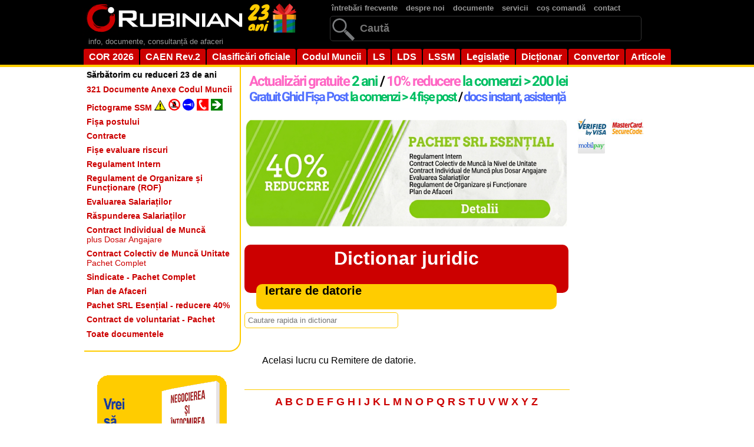

--- FILE ---
content_type: text/html; charset=UTF-8
request_url: https://rubinian.com/dictionar_detalii.php?id=655
body_size: 7089
content:
<!DOCTYPE html>
<html lang="ro">
<head>
<meta charset="UTF-8">
<base href="/">

<title>Iertare de datorie - Dictionar juridic Rubinian</title>
<link rel="canonical" href="https://rubinian.com/dictionar_detalii.php?id=655">
<!-- ========================================================================
     STILURI CSS - TOATE LOCALE (nu necesită SRI, evită erori CDN)
     ======================================================================== -->

<!-- Bootstrap Icons 1.11.1 - LOCAL -->
<link href="css/vendor/bootstrap-icons.min.css" rel="stylesheet">

<meta name="description" content="Iertare de datorie - vezi definitia si expresiile asociate. Dictionar online juridic Rubinian, dictionar de afaceri, economic, marketing, resurse umane">
<meta name="keywords" content="Iertare de datorie, , dictionar online juridic, rubinian, dictionare, dictionarul, de afaceri, economic, marketing, management, resurse umane, definitie, definitia, definitii, definitiile">

<meta property="og:title" content="Iertare de datorie - Dictionar juridic Rubinian">
<meta property="og:description" content="Iertare de datorie - vezi definitia si expresiile asociate. Dictionar online juridic Rubinian, dictionar de afaceri, economic, marketing, resurse umane">
<meta property="og:image" content="https://www.rubinian.com/IMGN/rubinian-logo-fb.png">

<meta property="og:type" content="article">
<meta property="article:modified_time" content="">
<meta property="og:updated_time" content="">
<meta property="og:url" content="https://rubinian.com/dictionar_detalii.php?id=655">
<meta name="robots" content="index, follow">

<!-- Facebox CSS -->
<link href="js/facebox/facebox.css" media="screen" rel="stylesheet">

<!-- DataTables CSS 2.3.6 - LOCAL -->
<link href="css/vendor/dataTables.dataTables.min.css" rel="stylesheet">


<!-- Stilurile principale ale site-ului -->
<link rel="stylesheet" href="style_nou.css">

<!-- Stiluri suplimentare -->
<link rel="stylesheet" href="css/styles_datatables.css">
<link rel="stylesheet" href="css/styles_search.css">

<!-- ========================================================================
     SCRIPTURI CU NONCE PENTRU CSP STRICT-DYNAMIC
     ======================================================================== -->

<!-- jQuery 3.7.1 - Google CDN cu SRI verificat (stabil) -->
<script nonce="AhQKKZfqwuy/UK4O4ybqcw==" 
        src="https://ajax.googleapis.com/ajax/libs/jquery/3.7.1/jquery.min.js"
        integrity="sha384-1H217gwSVyLSIfaLxHbE7dRb3v4mYCKbpQvzx0cegeju1MVsGrX5xXxAvs/HgeFs"
        crossorigin="anonymous"></script>

<!-- DataTables JS 2.3.6 - LOCAL -->
<script nonce="AhQKKZfqwuy/UK4O4ybqcw==" src="js/vendor/dataTables.min.js"></script>


<!-- Facebox + inițializare CSP compliant -->
<script nonce="AhQKKZfqwuy/UK4O4ybqcw==" src="js/facebox/facebox.js"></script>
<script nonce="AhQKKZfqwuy/UK4O4ybqcw==" src="js/facebox/facebox-init.js"></script>

<script nonce="AhQKKZfqwuy/UK4O4ybqcw==" src="js/selectivizr-min.js"></script>
<script nonce="AhQKKZfqwuy/UK4O4ybqcw==" src="js/search.js"></script>
<script nonce="AhQKKZfqwuy/UK4O4ybqcw==" src="js/pagination.js"></script>
<script nonce="AhQKKZfqwuy/UK4O4ybqcw==" src="js/scripts.js"></script>

<!-- Script comun pentru funcționalități site (CSP compliant) -->
<script nonce="AhQKKZfqwuy/UK4O4ybqcw==" src="js/site-core.js"></script>

</head>

<!-- Google tag (gtag.js) - cu nonce pentru CSP strict-dynamic -->
<script nonce="AhQKKZfqwuy/UK4O4ybqcw==" async src="https://www.googletagmanager.com/gtag/js?id=G-S2JDHG6LTV"></script>
<script nonce="AhQKKZfqwuy/UK4O4ybqcw==">
  window.dataLayer = window.dataLayer || [];
  function gtag(){dataLayer.push(arguments);}
  gtag('js', new Date());
  gtag('config', 'G-S2JDHG6LTV');
</script>
<body>
<form action="cautare.php" method="post" enctype="multipart/form-data" name="formcautaretotal">
<div id="fundal-negru">
    <div id="centrare">
    <div id="top_stanga">
        <div id="logo"><a href="index.php"><img src="IMGN/logo_zen_23_ani.png" alt="Rubinian" name="logo" width="366" height="60" usemap="#logoMap" id="logo"></a>
            <map name="logoMap" id="logoMap">
              <area shape="rect" coords="273,3,363,57" href="promotii.php" target="_self" alt="Oferte 23 ani" title="Oferte 23 ani">
            </map>
        </div>
        
<!--        <div id="logo"><a href="index.php"><img src="IMGN/logo_zen_black_friday.png" alt="Rubinian" name="logo" width="366" height="60" usemap="#logoMap" id="logo"></a>
            <map name="logoMap" id="logoMap">
              <area shape="rect" coords="273,3,363,57" href="promotii.php" target="_self" alt="Black Friday" title="Black Friday">
            </map>
        </div>
-->        <div id="descriere-site">info, documente, consultanță de afaceri</div>
    </div>
    <div id="top_dreapta">
        <div id="container-meniu">
            <ul id="meniu-sus">
                <li><a href='intrebari_frecvente.php'>întrebări frecvente</a></li>
                <li><a href='despre.php'>despre noi</a></li>
                <li><a href='produse.php'>documente</a></li>
                <li><a href='servicii.php'>servicii</a></li>
                <li><a href='cos.php'>coș comandă</a></li>
                <li><a href='contact.php'>contact</a></li>
                <!--<li><a href='noutati_site.php'>noutati</a></li>-->
            </ul>
        </div> <!--se inchide div container-meniu-->
        
<div id="cautare" style="position: relative; display: inline-block;">
    <input type="text" name="cautare" id="cautare-input" placeholder="Caută" value="" autocomplete="nope" data-form-type="other" data-lpignore="true" role="search">
    <button type="submit" style="position: absolute; right: 2px; top: 50%; transform: translateY(-50%); background: transparent; border: none; cursor: pointer; padding: 6px 8px; display: flex; align-items: center; justify-content: center;">
        <svg width="20" height="20" viewBox="0 0 16 16" fill="currentColor" stroke="none">
            <path fill-rule="evenodd" d="M14.5 1.5a.5.5 0 0 1 .5.5v4.8a2.5 2.5 0 0 1-2.5 2.5H2.707l3.347 3.346a.5.5 0 0 1-.708.708l-4.2-4.2a.5.5 0 0 1 0-.708l4-4a.5.5 0 1 1 .708.708L2.707 8.3H12.5A1.5 1.5 0 0 0 14 6.8V2a.5.5 0 0 1 .5-.5"/>
        </svg>
    </button>
</div>
<script nonce="AhQKKZfqwuy/UK4O4ybqcw==">
document.getElementById('cautare-input').addEventListener('keypress', function(event) {
    if (event.key === 'Enter') {
        event.preventDefault();
        document.forms['formcautaretotal'].submit();
    }
});
</script>
        
        </div>
        <div id="demo-container">
            <ul id="simple-menu">
                <li><a href='cor_1_grupa_majora.php'>COR 2026</a></li>
                <li><a href='caen_1_sectiuni.php'>CAEN Rev.2</a></li>
                <li><a href='clasificari.php'>Clasificări oficiale</a></li>
                <li><a href='codul-muncii_6_0_0.php'>Codul Muncii</a></li>
                <li><a href='legea-societatilor-comerciale_1_0_0.php' title="Legea societăților">LS</a></li>
                <li><a href='legea-367-2022-privind-dialogul-social_172_0_0.php' title="Legea dialogului social">LDS</a></li>
                <li><a href='legea-319-2006-a-securitatii-si-sanatatii-in-munca_54_0_0.php' title="Legea securității și sănătății în muncă (legea 319/2006)">LSSM</a></li>
                <li><a href='legislatie.php'>Legislație</a></li>
                <li><a href='dictionar.php'>Dicționar</a></li>
                <li><a href='convertor.php'>Convertor</a></li>
                <li><a href='articole.php'>Articole</a></li>
                <!--<li><a href='blog_0.php'>Blog</a></li>-->
            </ul>
        </div> <!--se inchide div demo-container-->
    </div> <!--se inchide div centrare-->
</div> <!--se inchide div fundal-negru--><div id="bannere_top_necentrat">
</div> <!--inchide div-ul bannere_top_necentrat-->
    <div id="centrare_top">
    </div><div id="centrare"><!-- lasa-l asa, nu inchide div-ul-->
</form><!-- inchide form cautare-->
 <!--se inchide in bannere_jos_centrat.php--><div id="coloana_stanga">
    <div id="container-stanga">
        <ul id="meniu-stanga">
            <li id='meniu-stanga-primul'><a href='promotii.php'><b>Sărbătorim cu reduceri 23 de ani</b></a></li><li><a href='produse_pachet.php?id=PPD02'><b>321 Documente Anexe Codul Muncii</b></a></li><li><a href='produse_pictograme_ssm_lista.php'><b>Pictograme SSM <img src='IMGN/pictograme/link/link1.png'/> <img src='IMGN/pictograme/link/link2.png'/> <img src='IMGN/pictograme/link/link3.png'/> <img src='IMGN/pictograme/link/link4.png'/> <img src='IMGN/pictograme/link/link5.png'/></b></a></li><li><a href='produse_fise_de_post_modele.php'><b>Fișa postului</b></a></li><li><a href='contracte_modele.php'><b>Contracte</b></a></li><li><a href='fisa_evaluare_riscuri_lista.php'><b>Fișe evaluare riscuri</b></a></li><li><a href='produse_regulament_intern.php'><b>Regulament Intern</b></a></li><li><a href='produse_ghiduri.php?id=PRUGH0003'><b>Regulament de Organizare și Funcționare (ROF)<b></a></li><li><a href='produse_pachet.php?id=PPD03'><b>Evaluarea Salariaților</b></a></li><li><a href='produse_pachet.php?id=PPD05'><b>Răspunderea Salariaților</b></a></li><li><a href='contracte_modele_contract.php?id=PCON107'><b>Contract Individual de Muncă</b><br />plus Dosar Angajare</a></li><li><a href='contracte_modele_contract.php?id=PCON183'><strong>Contract Colectiv de Muncă Unitate</strong><br />Pachet Complet</a></li><li><a href='produse_pachet.php?id=PPD04'><b>Sindicate - Pachet Complet</b></a></li><li><a href='planafaceri.php'><b>Plan de Afaceri</b></a></li><li><a href='produse_pachet.php?id=PPD01'><b>Pachet SRL Esențial - reducere 40%</b></a></li><li><a href='contracte_modele_contract.php?id=PCON188'><b>Contract de voluntariat - Pachet</b></a></li><li id='meniu-stanga-ultimul'><a href='produse.php'><b>Toate documentele</b></a></li>        </ul>
    </div> <!-- se inchide div-ul container-stanga -->
    
    <div id="reclama-stanga">
        <a href="https://ioana-andrievici.ro/produse/negocierea-si-intocmirea-contractelor/" target="_blank" rel="noopener">
            <img src="img/publicitate/negocierea_contractelor.png" width="220" height="220" alt="Negocierea contractelor">
        </a>
        <p class="gri"><strong>Printre clienții Rubinian</strong></p>
        <img class="imagineGri" src="IMGN/clienti/alb/jinfotours.gif" width="215" height="70" alt="Jinfotours">
        <img class="imagineGri" src="IMGN/clienti/alb/glencore.gif" width="193" height="48" alt="Glencore">
        <img class="imagineGri" src="IMGN/clienti/alb/sindicatul-avas.gif" width="230" height="64" alt="Sindicatul AVAS">
        <img class="imagineGri" src="IMGN/clienti/alb/romprest.gif" width="211" height="70" alt="Romprest">
        <img class="imagineGri" src="IMGN/clienti/alb/geiger.gif" width="200" height="49" alt="Geiger">
        <img class="imagineGri" src="IMGN/clienti/alb/hrsuport.gif" width="152" height="71" alt="HR Suport">
        <img class="imagineGri" src="IMGN/clienti/alb/ArcelorMittal.gif" width="240" height="104" alt="ArcelorMittal">
    </div> <!--inchide div-ul reclama-stanga-->
</div> <!--inchide div-ul coloana_stanga--><div id="bannere_top_centrat_dreapta">

<div id="under-navwrap"></div>
<div id="navwrap">
    <div style="float:left; margin:10px 0 0 5px"><a href="beneficii.php"><img src="IMGN/anunturi_centru.png" width="550" height="60" alt="Beneficii"></a></div>
<!--    <div id="facebook-container" style="float:right; width:160px; height:60px; margin:6px 0 10px 0; padding:0; vertical-align:baseline;">
        <div class="fb-img"><a href="https://www.facebook.com/pages/Rubinian/117705284978393/" target="_blank"><img src="IMGN/facebook3.png" alt="Facebook" width="60px" height="60px"></a></div>
        <div class="fb-like" data-href="https://www.facebook.com/pages/Rubinian/117705284978393" data-send="false" data-layout="box_count" data-width="70" data-show-faces="false" data-font="tahoma">
        </div>
    <div id="top-container">
        <a href='#top' title="Sus"><img src="IMGN/back-to-top.png" alt="Sus" width="35" height="35"></a>
    </div>
    </div>
--></div>
<!--text bannere top centrat extins spre dreapta-->
</div> <!--inchide div-ul bannere_top_centrat_dreapta--><div id="continut">

<style>
#bannere_continut_sus {
    text-align: center;
}

#bannere_continut_sus a {
    display: inline-block;
    position: relative;
    overflow: hidden;
    border-radius: 8px;
    transition: transform 0.3s ease;
}

#bannere_continut_sus a:hover {
    /*transform: scale(1.005);*/
}

#bannere_continut_sus a img {
    display: block;
    transition: all 0.3s ease;
}

#bannere_continut_sus a:hover img {
    filter: brightness(1.1);
    box-shadow: 0 8px 20px rgba(0, 0, 0, 0.3);
}

/* Efect de shine la hover */
#bannere_continut_sus a::before {
    content: '';
    position: absolute;
    top: -50%;
    left: -50%;
    width: 200%;
    height: 200%;
    background: linear-gradient(
        45deg,
        transparent,
        transparent 40%,
        rgba(255, 255, 255, 0.3) 50%,
        transparent 60%,
        transparent
    );
    transform: translateX(-100%);
    transition: transform 0.6s ease;
}

#bannere_continut_sus a:hover::before {
    transform: translateX(100%);
}
</style>

<div id="bannere_continut_sus">
    <!-- Bannerul va fi încărcat prin JavaScript -->
</div>

<script nonce="AhQKKZfqwuy/UK4O4ybqcw==">
(function() {
    // Bannerele din PHP
    var bannere = ["<a href=\"produse_regulament_intern.php\"><img src=\"IMGN\/regulament_intern_verde.gif\" width=\"550\" alt=\"Regulament Intern\"><\/a>","<a href=\"contracte_modele_contract.php?id=PCON183\"><img src=\"IMGN\/ccmu2.gif\" width=\"550\" alt=\"Contract Colectiv de Munc\u0103 la Nivel de Unitate\"><\/a>","<a href=\"produse_pachet.php?id=PPD01\"><img src=\"IMGN\/pachet_srl_esential.gif\" width=\"550\" alt=\"Pachet SRL Esen\u021bial\"><\/a>"];
    var numarTotal = 3;
    
    // Cheia pentru localStorage
    var STORAGE_KEY = 'bannere_afisate';
    
    /**
     * Obține lista de indici ai bannerelor deja afișate
     */
    function getBannereAfisate() {
        try {
            var stored = localStorage.getItem(STORAGE_KEY);
            return stored ? JSON.parse(stored) : [];
        } catch (e) {
            return [];
        }
    }
    
    /**
     * Salvează lista de indici ai bannerelor afișate
     */
    function setBannereAfisate(lista) {
        try {
            localStorage.setItem(STORAGE_KEY, JSON.stringify(lista));
        } catch (e) {
            // localStorage indisponibil
        }
    }
    
    /**
     * Selectează un index aleatoriu din array-ul de indici disponibili
     */
    function selecteazaAleatoriu(indiciDisponibili) {
        var randomIndex = Math.floor(Math.random() * indiciDisponibili.length);
        return indiciDisponibili[randomIndex];
    }
    
    /**
     * Afișează bannerul aleatoriu nerepetitiv
     */
    function afiseazaBanner() {
        var bannereAfisate = getBannereAfisate();
        
        // Verifică dacă toate bannerele au fost afișate
        if (bannereAfisate.length >= numarTotal) {
            // Resetează lista și o ia de la capăt
            bannereAfisate = [];
        }
        
        // Creează lista de indici disponibili (neafișați încă)
        var indiciDisponibili = [];
        for (var i = 0; i < numarTotal; i++) {
            if (bannereAfisate.indexOf(i) === -1) {
                indiciDisponibili.push(i);
            }
        }
        
        // Selectează un index aleatoriu din cele disponibile
        var indexSelectat = selecteazaAleatoriu(indiciDisponibili);
        
        // Adaugă indexul selectat la lista celor afișate
        bannereAfisate.push(indexSelectat);
        setBannereAfisate(bannereAfisate);
        
        // Afișează bannerul în div
        var divBannere = document.getElementById('bannere_continut_sus');
        if (divBannere) {
            divBannere.innerHTML = bannere[indexSelectat] + '<br /><br />';
        }
    }
    
    // Afișează bannerul la încărcarea paginii
    afiseazaBanner();
})();
</script>
<h1 id='ClasTitluClas1' style="font-size:32px"><a href="dictionar.php">Dictionar juridic</a></h1>
<h2 id='ClasDenumireTitlu'>Iertare de datorie</h2>
<div id="form">
<input type="text" 
       id="terms" 
       name="terms"
       size="30" 
       placeholder="Cautare rapida in dictionar"
       autocomplete="off"
       data-results-target="show_results"
       data-search-type="1" />
</div><!-- end form -->

<!-- Afișare rezultate căutare -->
<div id="show_results"></div>
<p id="DictDetalii" style="margin-top: 10px;"><br />
<br />
Acelasi lucru cu Remitere de datorie.</p>


<div id="linie"></div>
<div id="ClasJos">
<a href="dictionar_cuvinte.php?param=A">A</a> 
<a href="dictionar_cuvinte.php?param=B">B</a> 
<a href="dictionar_cuvinte.php?param=C">C</a> 
<a href="dictionar_cuvinte.php?param=D">D</a> 
<a href="dictionar_cuvinte.php?param=E">E</a> 
<a href="dictionar_cuvinte.php?param=F">F</a> 
<a href="dictionar_cuvinte.php?param=G">G</a> 
<a href="dictionar_cuvinte.php?param=H">H</a> 
<a href="dictionar_cuvinte.php?param=I">I</a> 
<a href="dictionar_cuvinte.php?param=J">J</a> 
<a href="dictionar_cuvinte.php?param=K">K</a> 
<a href="dictionar_cuvinte.php?param=L">L</a> 
<a href="dictionar_cuvinte.php?param=M">M</a> 
<a href="dictionar_cuvinte.php?param=N">N</a> 
<a href="dictionar_cuvinte.php?param=O">O</a> 
<a href="dictionar_cuvinte.php?param=P">P</a> 
<a href="dictionar_cuvinte.php?param=Q">Q</a> 
<a href="dictionar_cuvinte.php?param=R">R</a> 
<a href="dictionar_cuvinte.php?param=S">S</a> 
<a href="dictionar_cuvinte.php?param=T">T</a> 
<a href="dictionar_cuvinte.php?param=U">U</a> 
<a href="dictionar_cuvinte.php?param=V">V</a> 
<a href="dictionar_cuvinte.php?param=W">W</a> 
<a href="dictionar_cuvinte.php?param=X">X</a> 
<a href="dictionar_cuvinte.php?param=Y">Y</a> 
<a href="dictionar_cuvinte.php?param=Z">Z</a>
</div><p align="center"><script nonce="AhQKKZfqwuy/UK4O4ybqcw==" async src="https://pagead2.googlesyndication.com/pagead/js/adsbygoogle.js?client=ca-pub-3676707394024661"
     crossorigin="anonymous"></script>
<!-- Receptiv 336x280 -->
<ins class="adsbygoogle"
     style="display:block"
     data-ad-client="ca-pub-3676707394024661"
     data-ad-slot="6806923545"
     data-ad-format="auto"
     data-full-width-responsive="true"></ins>
<script nonce="AhQKKZfqwuy/UK4O4ybqcw==">
     (adsbygoogle = window.adsbygoogle || []).push({});
</script></p>
<div id="bannere_continut_jos">
<a href="produse_pachet.php?id=PPD02"><img src="IMGN/cmdocs321.png" alt="321 Documente Anexe la Codul Muncii" width="500"></a></div> <!--inchide div-ul bannere_continut_jos--></div> <!--se inchide div-ul continut-->
<div id="coloana_dreapta">

<div id="cos_total">
</div>

<br />
<img src="IMGN/card/logo_visa.png" alt="Visa" width="50" height="30" align="middle">&nbsp;
<img src="IMGN/card/logo_mastercard2.png" alt="Mastercard" width="54" height="30" align="middle">&nbsp;
<a href="https://www.mobilpay.ro" target="_blank"><img src="IMGN/card/1576_mobilpay-48x30.gif" alt="MobilPay" width="48" height="30" align="middle"></a>
<br /><br />

<script nonce="AhQKKZfqwuy/UK4O4ybqcw==" async src="https://pagead2.googlesyndication.com/pagead/js/adsbygoogle.js?client=ca-pub-3676707394024661"
     crossorigin="anonymous"></script>
<!-- Turn mare -->
<ins class="adsbygoogle"
     style="display:inline-block;width:300px;height:600px"
     data-ad-client="ca-pub-3676707394024661"
     data-ad-slot="3713856344"></ins>
<script nonce="AhQKKZfqwuy/UK4O4ybqcw==">
     (adsbygoogle = window.adsbygoogle || []).push({});
</script>

<p align="center"><a href="produse_pachet.php?id=PPD03"><img src="IMGN/evaluare_dreapta2.png" width="160" alt="Evaluare"></a></p>
<!--<div id="navwrap2">
    <br />
    </div>-->
</div> <!--inchide div-ul coloana_dreapta--><div id="bannere_jos_centrat_dreapta">
</div> <!--inchide div-ul bannere_jos_centrat_dreapta--><div id="bannere_jos_centrat"></div> <!--inchide div-ul bannere_jos_centrat-->
</div>  <!--inchide div-ul centrare din bannere_top_centrat--><div id="bannere_jos_necentrat">
</div> <!--inchide div-ul bannere_jos_necentrat-->
<!-- Script extern pentru funcționalități comune (CSP compliant cu nonce) -->
<script nonce="AhQKKZfqwuy/UK4O4ybqcw==" src="js/site-core.js" type="text/javascript"></script>
<!-- Inițializare căutare specifică dicționar -->
<script nonce="AhQKKZfqwuy/UK4O4ybqcw==" src="js/dictionar-search-init.js" type="text/javascript"></script>

<div>
    <div id="footer">
        &copy; 2002-2026 Rubinian<br /><br />
		<a href="politica-privind-confidentialitatea-datelor-personale.php">Politica privind confidențialitatea datelor personale</a>
        <span id="preload"></span>
        <span id="preload2"></span>
        <span id="preload3"></span>
    </div> <!--închide div-ul footer-->
</div> <!--închide div-ul centrare-->
</form> <!-- închide formularul de căutare din bannere_linkuri_top.php --></body>
</html>

<!-- Google tag (gtag.js) - cu nonce pentru CSP strict-dynamic -->
<script nonce="AhQKKZfqwuy/UK4O4ybqcw==" async src="https://www.googletagmanager.com/gtag/js?id=G-S2JDHG6LTV"></script>
<script nonce="AhQKKZfqwuy/UK4O4ybqcw==">
  window.dataLayer = window.dataLayer || [];
  function gtag(){dataLayer.push(arguments);}
  gtag('js', new Date());
  gtag('config', 'G-S2JDHG6LTV');
</script>

--- FILE ---
content_type: text/html; charset=utf-8
request_url: https://www.google.com/recaptcha/api2/aframe
body_size: 268
content:
<!DOCTYPE HTML><html><head><meta http-equiv="content-type" content="text/html; charset=UTF-8"></head><body><script nonce="2lxyVmqeeoofUh2LBzYICw">/** Anti-fraud and anti-abuse applications only. See google.com/recaptcha */ try{var clients={'sodar':'https://pagead2.googlesyndication.com/pagead/sodar?'};window.addEventListener("message",function(a){try{if(a.source===window.parent){var b=JSON.parse(a.data);var c=clients[b['id']];if(c){var d=document.createElement('img');d.src=c+b['params']+'&rc='+(localStorage.getItem("rc::a")?sessionStorage.getItem("rc::b"):"");window.document.body.appendChild(d);sessionStorage.setItem("rc::e",parseInt(sessionStorage.getItem("rc::e")||0)+1);localStorage.setItem("rc::h",'1769900234545');}}}catch(b){}});window.parent.postMessage("_grecaptcha_ready", "*");}catch(b){}</script></body></html>

--- FILE ---
content_type: text/css; charset=utf-8
request_url: https://rubinian.com/style_nou.css
body_size: 9396
content:


/* -- DIMENSIUNI ----------*/

#centrare, #container, #header, #bannere_top_centrat, #bannere_jos_centrat
	{width: 1000px;}

#continut, #bannere_continut_sus, hr, #ClasContainer, #linie, #distantator20Mic, #ClasTitlu, #bannere_continut_jos, #DictContainer, #DictDetalii, #legislatieContainer
    {width: 550px;} /* dimensiunea standard cu trei coloane */

#meniu-stanga li a, #meniu-stanga-primul a, #meniu-stanga-ultimul a, #descriere-site
	{width:260px;}

#continutExtinsDreapta, #eroareCompletare, #bannere_jos_centrat_dreapta, #rand_colorat, #TabelComandaRand, #total, #bannere_top_centrat_dreapta, #listaCatExtinsDr li a, #bonus, #linieExtinsa, #distantator20, .lungimeExtinsa, #ProduseCat, #ProduseConexe, #DictContainerExtins
	{width: 710px;} /* dimensiunea continutului extins, fara coloana dreapta */

.input1 
	{width:205px;}


/* ----------- CULORI FUNDAL ------------------ */
:root {
    --turcoaz-estompat-light: rgba(0, 188, 212, 0.05);
    --turcoaz-estompat-medium: rgba(0, 188, 212, 0.08);
    --turcoaz-estompat-strong: rgba(0, 188, 212, 0.12);
}


#fundal-negru, #footer
	{background-color:#000;} /* negru */
	

.albastru, #formularButonMic input, #responds li
	{background: rgb(182, 232, 255);} /* albastrui */

#formularButonMic input:hover
	{background: #4BC6FF;} /* albastru la intunecat */

#ProduseButonLinkDemoLipsa:hover
	{background-color:#999;} /* gri */

#ProduseButonLinkDemoLipsa, #formularButon button[disabled], #formularButon button:hover[disabled]
	{background-color:#CCC;} /* gri */

#bannere_jos_necentrat, #formularButon button, #formularRand:hover, input.butonContact, input.butonContact:hover, input.butoncauta, ul#meniu-stanga li a:hover, #linieExtinsa, #linie, ul#meniu-stanga li#meniu-stanga-primul a:hover, ul#simple-menu li#lista2 a:hover, #bannere_top_necentrat, #formularButonLink a, #ProduseButonLinkDemo a:hover, #ProduseCos a:hover, #ProduseDescriereTab, #convertValuta, .rand_colorat:hover, ul#listaCatExtinsDr li a:hover, ul#simple-menu li#lista2 a, #tooltip input[type=checkbox]:checked, #ClasDenumireTitlu, #ClasTitluClas1Grupe, #tooltip input[type="button"]:hover, #tooltip input[type="submit"]:hover, .paginicautare, .paginicautarecapete, #txtArticol, #txtArticolNoSub, .txtElement1, .backgroundPortocaliu, #formularButonMicDoi input
	{background-color:#FC0;} /* portocaliu */

#ClasCodTitlu, .paginicautare:hover, .paginicautarecapete:hover, #formularButonMicDoi input:hover
 	{background-color:#F60} /* portocaliu spre rosu */
	
#eroareCompletare
	{background-color:#F00;} /* rosu */

ul#simple-menu li a:hover, #ProduseActiune a:hover, #ProduseActiuneLung a:hover
 	{background-color:#900;} /* rosu intunecat */

ul#simple-menu li a, #dreptunghiNewsletter, #formularButon button:hover, #formularButonLink a:hover, #ProduseActiune a, #ProduseActiuneLung a, #bannere_top_centrat, #ClasTitluClas1, #TxtNume
	{background-color:#C00;} /* rosu mai putin intunecat */

ul#continut-tabel-col li:hover {
    background-color: var(--turcoaz-estompat-medium);
}

#ProduseIstoricTab:hover, #ProduseActualTab:hover, #ProduseAbonTab:hover, #ProduseFavTab:hover, #ProduseWishTab:hover, #ProduseProcTab:hover, #ProduseCos a, #ProduseButonLinkDemo a, #ClasTitlu, .help, .tip, #TabelComandaRand:hover, #ClasContainerOcupatie:hover, #ClasJos a:hover, #ClasProduseConexe, #ListaTitluri:hover, #legaturi, #txtLegaturi, #LegNavJos, #leg1, #DictDenumire:hover, #ProduseTitlu, #tooltip input[type="button"], #tooltip input[type="submit"], #TxtNumeSub, #legislatieContainer h2
	{background-color:#FF9;} /* galben */

.tooltip2, .sbc_order_rand, .rand_subliniat:hover
	{background-color:#FFC;} /* galbui alb*/

body, #cautare input[type="text"]:focus, #tooltip input[type=checkbox] + label, .paginicautareCurent, #navwrap, #navwrap2, #top-container
	{background-color:#FFF;} /* alb */

.albText
	{color:white;}
/* --------- BORDURI ----------------*/


fieldset, #formularInput input[type="text"], #formularInput select, #formularInput textarea, input.butonContact, input.butoncauta, #ProdusePret, #semnIntrebare a
	{border:solid 1px #FC0;} /* portocaliu */

ul#meniu-stanga li, ul#meniu-stanga li#meniu-stanga-primul, ul#meniu-stanga li#meniu-stanga-ultimul a, #ProduseDescriereTab, #ProduseActualTab, #ProduseAbonTab, #ProduseFavTab, #ProduseWishTab, #ProduseIstoricTab, #ProduseProcTab, #convertTemperatura, #convertLungimea, #convertSuprafata, #convertGreutatea, #convertValuta, #convertTVA, #ProduseDescriereContinut, #detalii-plata-virament, #detalii-plata-card, #tooltip input[type=checkbox], #tooltip input[type=checkbox]:checked, .help, #ClasDenumireTitlu, #continutColt, #tooltip, #tooltip input[type=checkbox] + label, .paginicautareCurent, #valoare, #avans, #convertorContainer, .sbc_order_rand, .sbc_docConexeTitlu, .sbc_acteConexeTitlu, #txtLegaturi, .tooltipTxtSt:hover span, .tooltipTxtDr:hover span, #TxtNumeSub, #linie
	{border-color:#FC0;}

#semnIntrebare a:hover
	{border-color:#C00;}

#cautare input[type="text"]
	{border-color:#333;}

#cautare input[type="text"]:hover
	{border-color:#999;}

.tabelComenzi
	{border-color:#3CF;} /* albastru */


/* --------- DIMENSIUNI TEXT ----------------*/

.font10 {
	font-size:10px;}

 .fontResize {
	font-size:1em;
    }

.fontResizeMic {
    font-size: 0.75em;
}
/* --------- CULORI TEXT ----------------*/


body, p, td, ul#meniu-stanga li#meniu-stanga-primul a, ul#meniu-stanga li#meniu-stanga-primul a:hover, ul#meniu-stanga li a:hover, ul#listaCatExtinsDr li a, ul#listaCatExtinsDr li a:hover, #formularButon button, #formularButon button:hover[disabled], #formularButonMic input, #formularButonMicDoi input, #formularButonLink a, #TabelComandaRand:hover, #TabelComandaRand:hover a, .negru, a:hover.negru, a:link.negru, a:visited.negru, a:active.negru, .titlu, a:hover.titlu, a:link.titlu, a:visited.titlu, a:active.titlu, .top, a:hover.top, a:link.top, a:visited.top, a:active.top, #ProduseButonLinkDemoLipsa, #ProduseButonLinkDemo a, #ProduseButonLinkDemo a:hover, #ProduseCos a, #ProduseCos a:hover, #ClasCodOcupatie, #ClasTitluClas1Grupe, #ClasDenumireTitlu, #ClasProduseConexe, #ProduseTitlu, #tooltip input[type="button"], #tooltip input[type="submit"], #tooltip, .paginicautare, .paginicautarecapete, #txtArticol, #txtArticolNoSub
	{color:#000;}

h1, h2, h3, h4, h5, a:link, a:hover, a:visited, a:active, #TabelComandaRandActiune a:hover, #semnIntrebare a:hover, #ClasCod, .rbnText, #tabelProduseFisiere th, #tabelProduseFisiere td
	{color:#C00;}

#descriere-site, ul#meniu-sus li a, #detaliiProdus, #ProdusePretReducereData, #ProdusePretVechi, #ClasDescrOcupatie, #ClasDescrProdrom
	{color:#999;}

#cautare input[type="text"], #TabelComandaRand, #TabelComandaRandActiune a, #totalDescr, #totalCifre, #legaturi, #legaturi a, #txtLegaturi, #txtLegaturi a, #txtLegaturiElem, #txtLegaturiElem a, #LegNavJos, #LegNavJos a, #TxtNumeSub a, .griDeschisText
	{color: #666;} /* culoarea gri mai putin intunecat */

.gri, .griText, .sbc_order_titlu
	{color:#333;} /* culoarea gri intunecat */

#footer, input.butoncauta, input.butonContact, #dreptunghiNewsletter, #dreptunghiNewsletter a, #eroareCompletare, #formularButon button:hover, #formularButonMic input:hover, #formularButonMicDoi input:hover, #formularButonLink a:hover, #formularExplicatie, .normalalbcentru, ul#meniu-sus li a:hover, ul#simple-menu li a, ul#simple-menu li a:hover, ul#simple-menu li#lista2 a, #ProduseActiune a, #ProduseActiuneLung a, #ProduseActiune a:hover, #ProduseActiuneLung a:hover, #ClasTitluClas1, #ClasTitluClas1 a, #ClasCodTitlu, #TxtNume a
	{color:#FFF;}

#semnIntrebare a, .sbc_tip, .sbc_titlu1, .balon, .portocaliu, .textSaveDetaliiDispare, #detaliiSalvate
	{color:#FC0;} /* portocaliu */

.portocaliu2 
	{color:#e67e22;} /* portocaliu alta varianta */

.albastruText
	{color: #3CF;} /* albastrui */

.verdeText, #ProduseSubtitlu
	{color:#3C0;} /* verde */

.rosu, .rosu p, a.rosu, #detaliiNesalvate
	{color:#F00;} /* culoarea rosie */

ul#meniu-sus li a, ul#simple-menu li a, ul#simple-menu li#lista2 a, #alegePlata:hover, #alegeRadio:hover, #doresc:hover, #cautare input[type="text"], #formularButon button:hover, #formularButonMic input:hover, #formularButonMicDoi input:hover, #formularRand:hover, #TabelComandaRand:hover, #ProduseButonLinkDemo a:hover, #ProduseButonLinkDemoLipsa:hover, #ProduseCos a:hover, #ProduseActiune a:hover, #ProduseActiuneLung a:hover /* , ul#meniu-stanga li a, ul#meniu-stanga li#meniu-stanga-primul a */ {
	-webkit-transition: all 0.1s ease 0s;
    -moz-transition: all 0.1s ease 0s;
    -o-transition: all 0.1s ease 0s;
    transition: all 0.1s ease 0s;
	}

.textIndentScurt {
    text-indent: 10px;
}


/* -- Fonturi ----------*/

.fontSegoe {
    font-family: -apple-system, BlinkMacSystemFont, 'Segoe UI', Roboto, Oxygen, Ubuntu, Cantarell, sans-serif;
}

@font-face {
    font-family: 'Pacifico';
    font-style: normal;
    font-weight: 400;
    font-display: swap;
    src: url('css/fonts/pacifico/pacifico-v22-latin-regular.woff2') format('woff2');
}

.font-size-22 {
    font-size: 22px;
}

/* -- FINAL STANDARDE ----------*/


#logo{width:366px;margin:0; padding:0; border:0;}
#descriere-site{height:20px;margin:0; padding:0 0 0 10px; border:0; font-family:"Trebuchet MS", Arial, Helvetica, sans-serif;font-size:13px; text-shadow: 0 1px 3px rgba(0, 0, 0, 0.2)}

#container-meniu{margin:0; padding:0; border:0; width:580px;}

ul#meniu-sus{list-style-type:none;width:100%;position:relative;height:27px;font-family:"Trebuchet MS",Arial,sans-serif;font-size:13px;font-weight:bold;margin:0; padding:0 0 0 15px;}
ul#meniu-sus li{display:block;float:left; margin:0 0 0 2px; height:27px;}
ul#meniu-sus li a{display:block;float:left;line-height:27px;text-decoration:none;padding:0 6px 0 6px;height:27px;
	-webkit-border-radius: 0 0 3px 3px;
	border-radius: 0 0 3px 3px;
	outline:none;
	}


#demo-container{margin:0; padding:0; border:0;}

ul#simple-menu{list-style-type:none;width:100%;position:relative;height:27px;font-family:"Trebuchet MS",Arial,sans-serif;font-size:16px;font-weight:bold;margin:0;padding:0;}
ul#simple-menu li{display:block;float:left;margin:0 0 0 2px;height:27px;}
ul#simple-menu li a{display:block;float:left;line-height:27px;text-decoration:none;padding:0 9px 0 9px;height:27px;
	-webkit-border-radius: 3px 3px 0 0;
	border-radius: 3px 3px 0 0;
	outline:none;
	}

ul#simple-menu li#lista2{display:block;float:left;margin:0 0 0 3px;height:27px;}
ul#simple-menu li#lista2 a{display:block;float:left;line-height:27px;text-decoration:none;padding:0 17px 0 17px;height:27px;
	-webkit-border-radius: 3px 3px 0 0;
	border-radius: 3px 3px 0 0;
	outline:none;
	}

#container-stanga{margin:0; padding:0;}

ul#meniu-stanga{list-style-type:none;position:relative;font-size:14px; margin:0 0 0 3px; padding:0;}
ul#meniu-stanga li{display:block;float:left; margin:0; border-style:solid; border-width:0 2px 0 0;}
ul#meniu-stanga li a{display:block;float:left;text-decoration:none;padding:4px 0 4px 4px;font-weight:normal; 
	-webkit-border-radius: 6px 0 0 6px;
	border-radius: 6px 0 0 6px;
	outline:none;
	}

ul#meniu-stanga li#meniu-stanga-primul{display:block;float:left; margin:0; border-style:solid; border-width:0 2px 0 0;}
ul#meniu-stanga li#meniu-stanga-primul a{display:block;float:left;text-decoration:none;padding:5px 0 5px 4px; text-shadow: 0 1px 3px rgba(0, 0, 0, 0.2);
	-webkit-border-radius: 0 0 0 6px;
	border-radius: 0 0 0 6px;
	outline:none;
	}
/*ul#meniu-stanga li#meniu-stanga-primul a:hover{text-shadow: 0 1px 3px rgba(0, 0, 0, 0.2);}
*/

ul#meniu-stanga li#meniu-stanga-ultimul{display:block;float:left; margin:0; border-style:solid; border-width:0;}
ul#meniu-stanga li#meniu-stanga-ultimul a {display:block; float:left; padding:5px 0 20px 4px; border-style:solid; border-width:0 2px 2px 0;
	-webkit-border-radius: 6px 0 20px 0;
	border-radius: 6px 0 20px 0;
	outline:none;
	text-decoration:none;
	}

#continut-tabel{margin:0; padding:0;}
ul#continut-tabel-col{list-style-type:none;font-size:14px; font-weight:bold;margin:0; padding:0;}
ul#continut-tabel-col li{display:block;width:450px; margin:0;padding:5px 5px 5px 105px; text-indent:-100px;
	-webkit-border-radius: 6px;
	border-radius: 6px;
	outline:none;
	}

#containerCatExtinsDr {margin:0; padding:0;}
ul#listaCatExtinsDr {list-style-type:none;position:relative;font-size:16px;margin:0 0 0 3px; padding:0;}
ul#listaCatExtinsDr li{display:block;float:left; margin:0;}
ul#listaCatExtinsDr li a{display:block;float:left;text-decoration:none;padding:5px 0 5px 0; text-indent:0;}


a:link {
	text-decoration: none;
	}

a:hover {
	text-decoration: underline;
	}

a:visited {
	text-decoration: none;
	}

a:active {
	text-decoration: none;
	}

.InLink {
	position:relative;
	float:left;
	top:0px;
	margin: 0;
	padding: 0;
}

.InLink2 {
	position:relative;
	float:left;
	top:-73px;
	margin: 0;
	padding: 0;
}

b {
	font-weight:bold;
	}

body {
	margin:0;
    font-family: "Tahoma", Verdana, Arial Helvetica, sans-serif;
    font-size: 13px;
	text-align:center;
	}

html {
    scroll-padding-top: 90px;
}

.br {
	float:left;
	}

fieldset {
	float:left;
	margin-top:16px;
	padding: 16px;
	-webkit-border-radius:10px;
	border-radius:10px;
	}

fieldset legend {
	float:left;
	padding:4px;
	}

h1 {
	float:left;
	width:100%;
	font-size:30px;
	font-weight:bolder;
	margin:10px 0 10px 0;
	padding:0;
    /*text-shadow: 0 1px 4px rgba(0, 0, 0, 0.2);*/
	}

h2 {
	float:left;
	width:100%;
	font-size:20px;
	font-weight:bolder;
	margin:10px 0 10px 0;
	padding:0;
    /*text-shadow: 0 1px 4px rgba(0, 0, 0, 0.2);*/
	}

h3 {
	float:left;
	width:100%;
	font-size:16px;
	font-weight:bold;
	margin:0 0 0 0;
	padding:0;
	}

h4 {
	float:left;
	width:100%;
	font-size:14px;
	font-weight:bold;
	margin:10px 0 10px 0;
	padding:0;
	}

h5 {
	float:left;
	width:100%;
	font-size:14px;
	margin:0;
	padding:5px 0 0 0;
	}

hr {
	float:left;
	}

input.butonContact {
	font-size:14px;
	font-weight:bold;
	padding:5px 20px 5px 20px;
	margin:0;
}
 
input[type="radio"] {
	float:left;
	outline:none;
	}

label {
	float:left;
	}

legend {
	float:left;
	}

ol, ul {
	float:left;
	font-size:14px;
	font-weight:normal;
	width:100%;
	margin:0;
	padding:5px 0 10px 15px;
	}

ol li, ul li {
	margin:5px;
	padding:0;
	}

p {
	float:left;
	font-size:14px;
	font-weight:normal;
	margin:0;
	padding:6px 0 6px 0;
	width:100%;
	}

table {
	float:left;
	width:100%;
	border:0;
	padding:0;
	border-spacing:0;
    font-size:14px;
	}
table#produseCor6 {
    font-size: 14px;
}
td {text-decoration: none; }

strong {
	font-weight:bold;
	}

ul {
	float:left;
	font-weight:normal;
	}

.normal {
	font-size:14px;
	font-weight:normal;
	}

.rand_colorat  {
	float:left;
	margin:0;
	padding:0;
	}

.rand_colorat:hover {
	float:left;
	margin:0;
	padding:0;
	}





/*-------Selectori ID ----------------------*/
#alegePlata, #alegeRadio {
	float:left;
	margin-left:5px;
	}

#alegePlata p, #alegeRadio p {
	width:670px;
	margin:0;
	padding:0;
	border-width:0;
	}

#doresc {
	float:left;
	width: 695px;
	margin:10px 0px 5px 2px;
	padding:20px 10px 20px 10px;
	}

#alegePlata input[type=radio], #alegeRadio input[type=radio], #doresc input[type=radio], #formularBifa input[type=checkbox] {
	position: absolute;
	left: -999px;
	}

#alegePlata input[type=radio] + label, #alegeRadio input[type=radio] + label, #doresc input[type=radio] + label, #formularBifa input[type=checkbox] + label {
	margin:0;
	height: 18px;
   }
   
#alegePlata input[type=radio]:checked + label, #doresc input[type=radio]:checked + label, #formularBifa input[type=checkbox]:checked + label {
	background-image: url(IMGN/bullet_checked_rosu.gif);
	}

#alegeRadio input[type=radio]:checked + label {
	background-image: url(IMGN/bullet_checked_albastru.gif);
	}

#alegePlata label, #doresc label, #formularBifa label {
	background: url(IMGN/bullet.gif) no-repeat 0 0;
	padding: 0 0 0 20px;
	margin:0;
	outline:none;
	}

#alegeRadio label {
	background: url(IMGN/bullet_albastru.gif) no-repeat 0 0;
	padding: 0 0 0 20px;
	margin:0;
	outline:none;
	}

#bannerGoogle {
	float:left;
	margin:0;
	padding:0;
	}
	
#bannere_continut_sus {
    float:left;
	text-align:center;
	margin:10px 0px;
	}

#bannere_continut_jos {
    float: left;
	text-align:center;
	padding:10px 0 0 0;
	}

#bannere_jos_centrat {
    float: left;
	}

#bannere_jos_centrat_dreapta {
    float: right;
	}

#bannere_top_necentrat, #bannere_jos_necentrat {
    float: left;
    width: 100%;
	height:4px;
	}

#bannere_top_centrat {
    float: left;
	}

#bannere_top_centrat_dreapta {
    float: left;
	}

#bonus {
	float:left;
	font-size:16px;
	font-weight:bold;
	margin:10px 0 10px 5px;
	}

/* Cautare */

#cautare input[type="text"] {
    background: url(IMGN/search-big.png) no-repeat 2px 2px #000;
	float:left;
	border-style:solid;
	border-width:1px;
    font: bold 18px Verdana, Geneva, sans-serif;
    width: 477px;
	/*height:25px;*/
    padding: 10px 0 10px 50px;
	margin:0 0 5px 20px;
	outline:none;
    -webkit-border-radius: 5px; -moz-border-radius: 5px; border-radius: 5px;
    }

#centrare {
	margin: 0 auto ;
	text-align:left;	
	}

#centrare_top {
	width:1000px;
	margin: 0 auto ;
	text-align:left;
	background-color:#FFF;
	}

#ClasCautare {
	float:left;
	margin:0;
	padding:0;
	width:340px;
	}

#ClasCod, #ClasCodOcupatie {
	float:left;
	margin:0;
	padding:5px 10px 0 5px;
	font-size:16px;
	font-weight:bold;
	}

#ClasCodTitlu {
	float:left;
	margin:-22px 0 0 -35px;
	padding:5px 15px 5px 15px;
	border-style:solid;
	border-width:0;
    -webkit-border-radius: 10px;
    -moz-border-radius: 10px;
    border-radius: 10px;
	font-size:28px;
	font-weight:bolder;
	}

#ClasContainer {
	float:left;
	margin:0 0 15px 0;
	padding:0;
	}

#ClasContainerOcupatie {
	float:left;
	margin:0;
	padding:5px;
    -webkit-border-radius: 10px;
    -moz-border-radius: 10px;
    border-radius: 10px;
	}

#ClasDenumire, #ClasDenumireOcupatie, #ClasDenumireProdrom {
	float:left;
	margin:0;
	padding:5px 5px 5px 0;
	font-size:16px;
	font-weight:bold;
	}

#ClasDenumire {
	width:470px;
	}
	
#ClasDenumireOcupatie {
	width:440px;
	}

#DictContainer, #DictContainerExtins {
	float:left;
	margin:0;
	padding:0;
	}

#DictDenumire {
	float:left;
	margin:0;
	padding:5px 20px 5px 20px;
	font-size:14px;
	font-weight:bold;
    -webkit-border-radius: 10px;
    -moz-border-radius: 10px;
    border-radius: 10px;
	}

#DictDetalii {
	float:left;
	margin:0;
	padding:0 0 30px 30px;
	width:500px;
	font-size:16px;
	}

#ClasDenumireProdrom {
	width:400px;
	}

#ClasDenumireTitlu {
	width:485px;
	margin:-25px 0 5px 20px;
	padding:0 10px 20px 15px;
	border-style:solid;
	border-width:0;
    -webkit-border-radius: 10px;
    -moz-border-radius: 10px;
    border-radius: 10px;
	font-size:20px;
	}

#ClasDescriere, #ClasNivel, #ClasConexe {
	float:left;
	margin:15px 0 0 30px;
	padding:0;
	font-size:14px;
	font-weight:normal;
	width:490px;
	}

#ClasDescrClasCaenClasa, #ClasDenProdromClasa {
	float:left;
	margin:3px 0 20px 55px;
	padding:0;
	font-size:14px;
	font-weight:normal;
	width:485px;
	}

#ClasDescrClasCaen, #ClasDenProdrom {
	float:left;
	margin:3px 0 20px 0;
	padding:0;
	font-size:14px;
	font-weight:normal;
	width:485px;
	}

#ClasDenProdrom {
	margin:20px;
	text-indent:-45px;
	padding:0 0 0 45px;
	}
	
#ClasDescrClasCaen ul, #ClasDenProdrom ul {
	list-style:none;
	margin:0;
	padding:0;
	}

#ClasDescrClasCaen ul li, #ClasDenProdrom ul li {
	padding:3px 0 3px 0;
	}

#ClasDescrOcupatie, #ClasDescrProdrom {
	float:left;
	margin:3px 0 0 80px;
	padding:0;
	font-size:14px;
	font-weight:normal;
	width:100%;
	/*width:430px;*/
	}

#ClasDescrOcupatie {
	margin:3px 0 0 80px;
	width:420px;
	}

#ClasDescrProdrom {
	margin:3px 0 0 110px;
	}

#ClasDescrOcupatie ul {
	list-style:none;
	margin:0;
	padding:0;
	}

#ClasDescrOcupatie ul li {
	margin:0;
	padding:3px 0 3px 0;
	}

#ClasInfo {
	float:left;
	margin:0 10px 0 30px;
	padding;0;
	}

#ClasInfo p {
	width:500px;
	padding:0 0 10px 5px;
	}

#ClasJos {
	float:left;
	width:100%;
	margin:0 0 20px 0;
	padding:0;
	text-align:center;
	font-size:18px;
	}

#ClasJos a:hover {
	text-decoration:none;
	}

#ClasJosUL {
	margin:0 0 0 15px;
	padding:0;
	}
	
#ClasJosUL li {
	padding:8px 0 8px 0;
	margin:0;
	}

#ClasNivel {
	font-weight:bold;
	width:100%;
	}

#ClasProduseConexe {
	font-size:16px;
	font-weight:bold;
	text-align:right;
	margin:30px 10px 0 200px;
	padding:0 30px 10px 0;
    -webkit-border-radius: 10px;
    -moz-border-radius: 10px;
    border-radius: 10px;
	}

#ClasTitlu {
	float:left;
	margin:0;
	padding:0;
    -webkit-border-radius: 10px;
    -moz-border-radius: 10px;
    border-radius: 10px;
	}

#ClasTitluClas {
	font-size:18px;
	margin:20px 0 -27px -10px;
	padding:0;
	text-align:right;
	}

#ClasTitluClas1 {
	float:left;
	font-size:20px;
	margin:0 0 10px 0;
	padding:5px 0 40px 0;
    -webkit-border-radius: 10px;
    -moz-border-radius: 10px;
    border-radius: 10px;
	text-align:center;
	}

#ClasTitluClas1Grupe {
	float:right;
	font-size:16px;
	margin:-30px 30px 0 0;
	padding:10px 25px 10px 25px;
    -webkit-border-radius: 10px;
    -moz-border-radius: 10px;
    border-radius: 10px;
	}

#container {
    margin: 0 auto;
	}

#continut {
    float: left;
	text-align:left;
	padding:5px;
	}

#continutColt {
	display:block;
    float: left;
	width:100%;
	height:20px;
	margin:-7px 0 0 -8px;
	padding:0;
	border-style:solid;
	border-width:2px 0 0 2px;
    -webkit-border-radius: 20px 0 0 0;
    -moz-border-radius: 20px 0 0 0;
    border-radius: 20px 0 0 0;
	}

#continutExtinsDreapta {
    float: left;
	text-align:left;
	padding:5px;
	font-weight:normal;
	}

/*#continut_col_90px {
	float:left;
	width:90px;
	}

#continut_col_310px {
	float:left;
	width:310px;
	}
*/
#coloana_stanga {
    float: left;
    width: 270px;
	}

#coloana_dreapta {
    float: right;
    width: 160px;
	margin:0;
	padding:0;
	}

#detalii-plata-virament, #detalii-plata-card {
	display:none;
	margin:15px 0 12px 25px;
	padding:0 10px 0 10px;
	border-style:solid;
	border-width:0 0 0 1px;
	}

#ClasArata, #ClasArata1 {
	display:none;
	font-size:14px;
	font-weight:normal;
	margin:10px 0 10px 0;
	}

#ClasArataNu, .ClasArataNu, #ClasArataNu1, .ClasArataNu1 {
	background-image:url(IMGN/toggle-expand.png);
	background-repeat:no-repeat;
	cursor:pointer;
	font-size:16px;
	font-weight:bold;
	margin:0;
	padding:4px 0 2px 30px;
	}

#cuprins {
	margin:10px 0 10px 25px;
	}

#preload {
	background: url(IMGN/toggle-collapse.png) no-repeat -9999px -9999px;
	}

#preload2 {
	background: url(IMGN/bullet.gif) no-repeat -9999px -9999px;
	}
#preload3 {
	background: url(IMGN/bullet_checked_rosu.gif) no-repeat -9999px -9999px;
	}

#ClasdescriereAscuns, #ClasdescriereAscuns1 {
	float:left;
	margin:20px 0 20px 0;
	padding:0;
	}

#ClasInchide, .ClasInchide, #ClasInchide1, .ClasInchide1 {
	float:left;
	display:none;
	background-image:url(IMGN/toggle-collapse.png);
	background-repeat:no-repeat;
	cursor:pointer;
	font-size:16px;
	font-weight:bold;
	width:100%;
	margin:5px 0 5px 0;
	padding:5px 0 3px 30px;
	}

#convertorContainer {
	float:left;
	margin:0 0 20px 0;
	padding:10px 0px 10px 10px;
	width:526px;
	height:140px;
	border-style:solid;
	border-width:0 1px 1px 1px;
	-webkit-border-radius: 0 0 10px 10px;
	-moz-border-radius: 0 0 10px 10px;
	border-radius: 0 0 10px 10px;
	}

#convertorContainer p {
	font-size:14px;
	font-weight:bold;
	}

#convertorContainer input[type=radio] {
	position: absolute;
	left: -999px;
	}

#convertorContainer input[type=radio] + label {
	margin:0;
	height: 18px;
   }
   
#convertorContainer input[type=radio]:checked + label {
	background-image: url(IMGN/bullet_checked_rosu.gif);
	}

#convertorContainer label {
	background: url(IMGN/bullet.gif) no-repeat 0 0;
	padding: 0 5px 0 20px;
	margin:0;
	width:225px;
	outline:none;
	}

#detaliiProdus {
	float:left;
	margin:5px 0 0 40px;
	}

#distantator20 {
	float:left;
	height:20px;
	}

#distantator20Mic {
	float:left;
	height:20px;
	}

#dreptunghiNewsletter {
	margin:5px 0 5px 0;
	padding:5px;
	font-weight:bold;
	line-height:20px;
	-webkit-border-radius: 3px;
	-moz-border-radius: 3px;
	border-radius: 3px;
	}

#eroareCompletare {
	float:left;
	width:698px;
	font-weight:bold;
	margin:5px 0 5px 2px;
	padding:8px 0 8px 10px;
	-webkit-border-radius: 10px;
	-moz-border-radius: 10px;
	border-radius: 10px;
	}

#facebook-container {
	vertical-align:middle;
	}
	
#footer {
	float:left;
	width:100%;
	margin:0;
	padding:10px 0 10px 0;
	vertical-align:middle;
	}

#formularBifa {
	float:left;
	margin:20px 0 20px 132px;
	}
	
#formularButon {
	float:left;
	margin:0 0 0 135px;
	}

#formularButon button {
	font-size:18px;
	font-weight:bold;
	border:0px;
	width:310px;
	height:50px;
	margin:40px 0 0 0;
	padding:10px;
	-webkit-border-radius: 10px;
	-moz-border-radius: 10px;
	border-radius: 10px;
	outline:none;
	text-align:center;
	vertical-align:middle;
	cursor:pointer;
	}

#formularButonMic input, #formularButonMicDoi input {
	font-size:14px;
	font-weight:bold;
	border:0px;
	height:35px;
	margin:1px;
	padding:3px 10px 3px 10px;
	-webkit-border-radius: 10px;
	-moz-border-radius: 10px;
	border-radius: 10px;
	outline:none;
	text-align:center;
	vertical-align:middle;
	cursor:pointer;
	}

#formularButonLink {
	float:left;
	}

#formularButonLink a {
	margin:20px 0 20px 130px;
	padding:15px;
	font-size:18px;
	font-weight:bold;
	display:block;
	text-decoration:none;
	text-align:center;
	text-shadow: 0 0px 0px rgba(0, 0, 0, 0.2);
	-webkit-border-radius: 10px;
	-moz-border-radius: 10px;
	border-radius: 10px;
	outline:none;
	vertical-align:middle;
	}

#formularButonLink a:hover {
	text-shadow: 0 0px 0px rgba(0, 0, 0, 0.2);
	cursor:pointer;
	}

#formularDen, #formularInput input[type="text"], #formularInput select, #formularBifa {
	font-size:14px;
	font-weight:bold;
	}

#formularDen {
	float:left;
	width:130px;
	margin:5px 0 0 0;
	padding:0;
	border:0;
	}

#formularExplicatie {
	font-size:12px;
	font-weight:bold;
	float:left;
	margin:0 0 0 10px;
	padding:0;
	width:220px;
	}

#formularInput {
	float:left;
	}

#formularInput input[type="text"], #formularInput select, #formularInput textarea {
	width:300px;
	margin:0;
	padding:5px;
	-webkit-border-radius: 5px;
	-moz-border-radius: 5px;
	border-radius: 5px;
	outline:none;
	}

#formularInput select {
	width:312px;
	}

#formularRand {
	float:left;
	width:700px;
	margin:0;
	padding:5px 5px 5px 5px;
	-webkit-border-radius: 10px;
	-moz-border-radius: 10px;
	border-radius: 10px;
	}

#fundal-negru {
	width:100%;
	height:110px;
	}

#imagineGri {
    opacity : 0.3;
    filter: alpha(opacity=30); /*msie*/
	}

#imagineGri:hover {
    opacity : 1;
    filter: alpha(opacity=100); /*msie*/
	}

#legaturi {
	font-size:14px;
	font-weight:normal;
	text-align:right;
	margin:120px 20px 0 20px;
	padding:0 30px 10px 0;
    -webkit-border-radius: 10px;
    -moz-border-radius: 10px;
    border-radius: 10px;
	}

#legaturiNav {
	width:300px;
	margin:-17px 0 0 200px;
	}

#legaturiLeg {
	text-align:left;
	width:200px;
	margin:0 0 0 10px;
	}

#leg1 {
	margin:0 0 0 0;
	padding:0 0 10px 10px;
	font-size:16px;
    -webkit-border-radius: 10px;
    -moz-border-radius: 10px;
    border-radius: 10px;
	}

#legislatieContainer {
	float:left;
	}

#legislatieContainer h2 {
	margin:30px 0 10px -3px;
	padding:10px 0 10px 3px;
    -webkit-border-radius: 10px;
    -moz-border-radius: 10px;
    border-radius: 10px;
	}

#legislatieContainer h3 {
	border-style:solid;
	border-width:0 0 1px 0;
	border-color:#FC3;
	margin:30px 0 10px 0;
	}

#legislatieContainer ol {
	margin:0;
	padding:0 0 0 20px;
	}

#LegNavJos {
	float:left;
	margin:40px 0 20px 0;
	padding:10px 0 10px 0;
	font-size:14px;
	font-weight:normal;
	text-align:center;
	width:100%;
    -webkit-border-radius: 10px;
    -moz-border-radius: 10px;
    border-radius: 10px;
	}

#LegUL ul {
	margin:0;
	padding:15px;
	}

#LegUL ul li {
	padding:5px 0 5px 0;
	}

#linieExtinsa, #linie {
	float:left;
	height:1px;
	margin:10px 0 10px 0;
	}
#linie {
	border-style:solid;
	border-width: 0 1px 0 1px;
	}

#ListaTitluri {
	float:left;
	width:520px;
	font-size:16px;
	margin:0;
	padding:10px;
	-webkit-border-radius: 10px;
	-moz-border-radius: 10px;
	border-radius: 10px;
	}

#nrOrd {
	float:left;
	width:40px;
	margin:0;
	padding:0;
	}


#ProduseActualizare {
	float:left;
	margin:0;
	padding:5px 5px 5px 40px;
	font-size:14px;
	font-weight:bold;
	text-align:right;
	-webkit-border-radius: 10px;
	-moz-border-radius: 10px;
	border-radius: 10px;
	}

#ProduseButonLinkDemo, #ProduseButonLinkDemoLipsa, #ProduseCos, #ProduseActiune, #ProduseActiuneLung {
	float:left;
	}

#ProduseButonLinkDemoLipsa, #ProduseButonLinkDemo a, #ProduseCos a, #ProduseActiune a {
	float:left;
	width:100px;
	margin:0;
	padding:0;
	border:0;
	font-size:18px;
	font-weight:bold;
	display:block;
	text-decoration:none;
	text-align:center;
	text-shadow: 0 0px 0px rgba(0, 0, 0, 0.2);
	-webkit-border-radius: 10px;
	-moz-border-radius: 10px;
	border-radius: 10px;
	outline:none;
	vertical-align:middle;
	}

#ProduseActiuneLung a {
	float:left;
	width:150px;
	margin:4px;
	padding:14px 0px 14px 0px;
	border:0;
	font-size:18px;
	font-weight:bold;
	display:block;
	text-decoration:none;
	text-align:center;
	text-shadow: 0 0px 0px rgba(0, 0, 0, 0.2);
	-webkit-border-radius: 10px;
	-moz-border-radius: 10px;
	border-radius: 10px;
	outline:none;
	vertical-align:middle;
	}

#ProduseButonLinkDemoLipsa, #ProduseButonLinkDemo a, #ProduseCos a {
	margin:4px 0 0 0;
	padding:3px 1px 3px 1px;
	}

#ProduseActiune a {
	height:50px;
	padding:21px 1px 21px 1px;
	}

#ProduseButonLinkDemoLipsa {
	text-decoration: line-through;
	}

#ProduseButonLinkDemoLipsa:hover {
	text-decoration: line-through;
	cursor:default;
	}

#ProduseConexiuniTitlu {
	float:left;
	width:350px;
	margin:0;
	padding:5px;
	font-size:16px;
	font-weight:bold;
	}

#ProduseCor {
	float:left;
	width:440px;
	margin:10px 0 0 0;
	padding:3px;
	font-size:14px;
	font-weight:bold;
	}

#ProduseCor ul, #ProduseCaen, #ProduseProduse, #ProduseCat, #ProduseDict, #ProduseUltimele {
	float:left;
	list-style:none;
	margin:0;
	padding:6px;
	}

#ProduseDescriereTab, #ProduseActualTab, #ProduseAbonTab, #ProduseFavTab, #ProduseWishTab, #ProduseIstoricTab, #ProduseProcTab, #convertTemperatura, #convertLungimea, #convertSuprafata, #convertGreutatea, #convertValuta, #convertTVA {
	float:left;
	margin:0;
	padding:3px 10px 3px 10px;
	-webkit-border-radius: 10px 10px 0 0;
	-moz-border-radius: 10px 10px 0 0;
	border-radius: 10px 10px 0 0;
	border-style:solid;
	border-width:1px;
	font-size:16px;
	font-weight:bold;
	}

#ProduseDescriereTab:hover, #ProduseActualTab:hover, #ProduseAbonTab:hover, #ProduseFavTab:hover, #ProduseWishTab:hover, #ProduseIstoricTab:hover, #ProduseProcTab:hover, #convertTemperatura:hover, #convertLungimea:hover, #convertSuprafata:hover, #convertGreutatea:hover, #convertValuta:hover, #convertTVA:hover {
	cursor:pointer;
	}

#ProduseDescriereContinut {
	float:left;
	width:710px;
	margin:-1px 0 0 0;
	padding:5px;
	border-style:solid;
	border-width:1px 0 0 0;
	}

#ProduseDescriereContinut ul {
	margin:0;
	padding:0 0 0 10px;
	}
	
#ProduseExpl {
	float:left;
	margin:10px 0 0 0;
	padding:0;
	}

#ProduseInfo {
	float:left;
	width:460px;
	margin:0;
	padding:0;
	border:0;
	}

#ProduseInfo2 {
	float:left;
	width:250px;
	margin:0;
	padding:0;
	border:0;
	}

#ProduseInfo3 {
	float:left;
	width:110px;
	margin:0;
	padding:0;
	border:0;
	}

#ProdusePagini {
	float:left;
	margin:0;
	padding:3px;
	font-size:18px;
	font-weight:bold;
	text-align:left;
	-webkit-border-radius: 10px;
	-moz-border-radius: 10px;
	border-radius: 10px;
	}

#ProdusePret {
	float:left;
	width:100px;
	height:90px;
	margin:0;
	padding:0;
	text-align:center;
	-webkit-border-radius: 10px;
	-moz-border-radius: 10px;
	border-radius: 10px;
	vertical-align:middle;
	display:table;
	_position: relative;
	overflow: hidden;
	}

#ProdusePretContinut {
	_position: absolute;
	_top: 50%;
	display: table-cell;
	vertical-align: middle;
	}

.ProdusePretContinutPara {
	_position: relative;
	_top: -50%;
	}

#ProdusePretNou {
	font-size:20px;
	font-weight:bold;
	text-shadow: 0 1px 2px rgba(0, 0, 0, 0.2);
	}

#ProdusePretReducereData {
	font-size:10px;
	}

#ProdusePretVechi {
	font-size:14px;
	text-decoration:line-through;
	}

#ProduseSubtitlu {
	float:left;
	width:660px;
	margin:10px;
	padding:5px 20px 5px 0;
	font-size:16px;
	font-weight:bold;
	text-align:left;
    -webkit-border-radius: 0 0 10px 0;
    -moz-border-radius: 0 0 10px 0;
    border-radius: 0 0 10px 0;
	}

#ProduseTitlu {
	float:left;
	font-size:22px;
	margin:-7px 0 0 -7px;
	padding:10px 0 20px 10px;
    -webkit-border-radius: 0 0 10px 0;
    -moz-border-radius: 0 0 10px 0;
    border-radius: 0 0 10px 0;
	text-align:left;
	}

#reclama-stanga {
	float:left;
	padding:40px 0 0 0;
	text-align:center;
	}

#semnIntrebare a {
	margin:0;
	padding:0 3px 0 3px;
	border-style:solid;
	border-width:2px;
    -webkit-border-radius: 10px;
    -moz-border-radius: 10px;
    border-radius: 10px;
	outline:none;
	font-size:12px;
	font-weight:bold;
	}

#semnIntrebare a:hover {
	text-decoration:none;
	cursor:help;
	}

#TabelComandaRand {
	float:left;
	margin:0;
	padding:10px 0 10px 0;
	}

#TabelComandaRand:hover {
    -webkit-border-radius: 3px;
    -moz-border-radius: 3px;
    border-radius: 3px;
	outline:none;
	}

#TabelComandaRandNr {
	float:left;
	margin:0 5px 0 5px;
	}

#TabelComandaRandDen {
	float:left;
	width:370px;
	padding:0;
	font-weight:bold;
	}
#TabelComandaRandDen img, #TabelComandaRandDenPict img {
	float:left;
	margin-right:10px;
}
#TabelComandaRandDenPict {
	float:left;
	width:500px;
	padding:0;
	font-weight:bold;
	font-size:16px;
	}

#TabelComandaRandPag {
	float:left;
	text-align:right;
	width:70px;
	margin:0 5px 0 0;
	}

#TabelComandaRandPret {
	float:left;
	text-align:right;
	width:115px;
	margin-right:5px;
	}

#TabelComandaRandPretPict {
	float:left;
	text-align:right;
	width:50px;
	margin-right:5px;
	}

#TabelComandaRandActiune {
	float:left;
	width:110px;
	text-align:center;
	}

#aiai img {float:left;}


.textNormal {
	font-weight:normal;
	}

#titluProdus {
	float:left;
	width:670px;
	margin:0;
	padding:0;
	}

#top_stanga, #top_dreapta {
	float:left;
	position:relative;
	margin:0;
	padding:0;
	border-width:0;
	height:83px;
	}

#top_stanga {
	width:400px;
	}

#top_dreapta {
	width:580px;}

#totalDescr {
	float:left;
	width:520px;
	text-align:right;
	margin:0;
	}

#totalCifre {
	float:left;
	text-align:right;
	width:120px;
	margin:0;
	}

#valoare, #avans {
	width:170px;
	margin:20px 5px 0 5px;
	padding:10px;
	border-style:solid;
	border-width:4px;
	font-size:20px;
	font-weight:bold;
    -webkit-border-radius: 10px; -moz-border-radius: 10px; border-radius: 10px;
	outline:none;
	}
#rezultat, #diferenta {
	width:170px;
	margin:0 9px 0 9px;
	padding:10px 0 0 10px;
	border-width:0;
	font-size:20px;
	font-weight:bold;
	outline:none;
	}

#initial, #final, #completare {
	width:170px;
	text-align:right;
	border-width:0;
	font-size:20px;
	font-weight:bold;
	outline:none;
	}

/*----------- Class ------------------------*/

.normal {
	font-size: 12px;
	text-align: justify;
	}

.negru {
	text-decoration: none;
	}
a:hover.negru {
	text-decoration: underline;
	}
a:link.negru  {
	text-decoration: none;
	}
a:active.negru  {
	text-decoration: none;
	}

.titlu {
	float:left;
	font-size: 16px;
	font-weight: bold;
	text-decoration: none;
    /*text-shadow: 0 2px 5px rgba(0, 0, 0, 0.2);*/
}
a:hover.titlu {
	text-decoration: underline;
	}
a:link.titlu  {
	font-size: 16px;
	font-weight: bold;
	text-decoration: none;
	}
a:active.titlu  {
	text-decoration: none;
	}

#filtru {
	float:left;
	width:100%;
}

#tooltip {
	float:right;
	width: 700px;
	height:50px;
	padding:10px;
	margin:0 10px 20px -10px;
	z-index: 2;
	font-size: 14px;
	font-weight:bold;
	text-align: right;
	border-style:solid;
	border-width:0 2px 2px 0;
    -webkit-border-radius: 0 0 10px 0; -moz-border-radius: 0 0 10px 0; border-radius: 0 0 10px 0;
	display:none;
	}

#tooltip input[type="button"], #tooltip input[type="submit"] {
	border-style:none;
	border-width:0px;
	margin:4px;
    -webkit-border-radius: 3px; -moz-border-radius: 3px; border-radius: 3px;
	font-size: 13px;
	font-weight:bold;
	padding:4px;
	outline:none;
	}

#tooltip input[type=checkbox], #filtru input[type=checkbox] {
	position: absolute;
	left: -999px;
	}

#tooltip input[type=checkbox] + label, #filtru input[type=checkbox] + label {
	display:block;
	margin-left:5px;
	height: 18px;
	position:relative;
   }
   
#tooltip input[type=checkbox]:checked + label, #filtru input[type=checkbox]:checked + label {
	background-image: url(IMGN/bullet_checked_rosu.gif);
	}

#tooltip label, #filtru label {
	background: url(IMGN/bullet.gif) no-repeat 0 0;
    float: left;
	padding: 0 5px 0 20px;
	margin:0 5px 0 0;
	}

#tooltipCheckbox, #tooltipButton {
	float:right;
	margin:0 10px 5px 0;
	padding:0;
	}

#tooltipCheckbox {
	padding:0 205px 0 0;
	}

.paginicautare, .paginicautarecapete, .paginicautareCurent {
	padding:4px 9px 4px 9px;
	cursor:pointer;
	border-width:0;
	font-weight:bold;
	-webkit-border-radius: 3px; -moz-border-radius: 3px; border-radius: 3px;
	}

.paginicautareCurent {
	border-style:solid;
	border-width:1px;
	cursor:default;
	}

.tooltip2, .tooltipTxtSt, .tooltipTxtDr {
	outline: none;
	/*cursor: help;*/
	text-decoration: none;
	position: relative;
	}

.tooltip2 span, .tooltipTxtSt span, .tooltipTxtDr span {
	margin-left: -999em;
	position: absolute;
	}

.tooltip2:hover span {
	border-radius: 5px; -moz-border-radius: 5px; -webkit-border-radius: 5px; 
	box-shadow: 5px 5px 5px rgba(0, 0, 0, 0.1); -webkit-box-shadow: 5px 5px rgba(0, 0, 0, 0.1); -moz-box-shadow: 5px 5px rgba(0, 0, 0, 0.1);
	font-size: 14px;
	font-weight:normal;
	position: absolute; left: 3em; top: 1em; z-index: 99;
	margin-left: 0; width: 225px;
	}

.tooltip2:hover img {
	border: 0; margin: -13px 0 0 -57px;
	float: left; position: absolute;
	}

.tooltip2:hover em {
			font-family: Candara, Tahoma, Geneva, sans-serif; font-size: 1.2em; font-weight: bold;
			display: block; padding: 0.2em 0 0.6em 0;
		}

.custom { padding: 0.5em 1em 2em 2em; }

.help { border-style: solid; border-width: 1px;	}

.tooltipTxtDr:hover span {
	border-radius: 10px; -moz-border-radius: 10px; -webkit-border-radius: 10px; 
	font-size: 14px;
	font-weight:normal;
	text-align:left;
	position: absolute; right: 0em; top: 2.4em; z-index: 99;
	margin: 0;
	min-width:100px;
	}

.tooltipTxtSt:hover span {
	border-radius: 10px; -moz-border-radius: 10px; -webkit-border-radius: 10px; 
	font-size: 14px;
	font-weight:normal;
	text-align:left;
	position: absolute; right: 0em; top: 2.4em; z-index: 99;
	margin: 0;
	min-width:100px;
	}

.txt { padding: 0.5em; }

.tip { border-style: solid; border-width: 1px;	}

.fb-like, .fb-img {
	float:left;
	width:75px;
	margin:0;
	padding:0;
	}



.top {
	text-decoration: none;
	}
a:hover.top {
	text-decoration: underline;
	}
a:link.top  {
	text-decoration: none;
	}
a:active.top  {
	text-decoration: none;
	}

ul.menu{background-color:#FFF; list-style:none; padding:0 0 0 10px; text-indent:-10px;} /* Main container, includes the background of the static portion of the menu */
ul.menu li {}
ul.menu li a{color:#F60; margin:10px 0 10px 0; padding:0; text-decoration:none; line-height:24px; font-size:18px; font-weight:bold;} /* This is the style for the main menu items */
ul.menu li a:hover {text-decoration:underline;}

ul.menu ul li {} /* This is the container for the first submenu */
ul.menu ul li a{background-color:#FFF; color:#000; text-decoration:none; line-height:18px; font-size:14px; font-weight:bold;} /* This is the style for the submenus */

ul.menu ul ul{background-color:#FFF;} /* This is the container for the first submenu */
ul.menu ul ul li a{text-decoration:none; font-size:14px; font-weight:normal;} /* This is the style for the submenus */

ul.menu ul ul ul{background-color:#FFF;} /* This is the container for the first submenu */
ul.menu ul ul ul li a{text-decoration:none; font-size:12px;} /* This is the style for the submenus */

ul.menu ul ul ul ul{background-color:#FFF;} /* This is the container for the first submenu */
ul.menu ul ul ul ul li a{text-decoration:none; font-size:12px;} /* This is the style for the submenus */

.curentArt {
	font-size:14px;
	font-weight:normal;
	background-image:url(../IMGN/old_go_next.png);
	background-repeat:no-repeat;
	background-size:16px 16px;
	padding-left:20px;
	}

.curentNoArt {
	padding-left:20px;
	font-size:14px;
	font-weight:normal;
	}

li.curentArt.articol, li.curentNoArt.articol {
	background-color:#FFF;
}
li.curentArt.articol a, li.curentNoArt.articol a {
	font-size:14px;
	font-weight:normal;
	background-color:transparent;
	color: #C00;
	}

.sbc_docConexe, .sbc_acteConexe {
	float:left;
	width:520px;
	margin:10px 0 10px 5px;
	font-size:16px;
	}

.sbc_docConexe a, .sbc_acteConexe a {
	font-size:14px;
	text-decoration:none;
	}

.sbc_docConexe a:hover, .sbc_acteConexe a:hover {
	text-decoration:underline;
	}

.sbc_docConexe ul li, .sbc_acteConexe ul li {
	list-style:none;
	margin:0;
	padding:4px 0 4px 0;
	}

.sbc_docConexeTitlu, .sbc_acteConexeTitlu {
	float:left;
	width:200px;
	border-style:solid;
	border-width:0 0 1px 0;
	font-size:16px;
	font-weight:bold;
	}

#sbc_order {
	width:550px;
	}
.sbc_order_rand {
	float:left;
	width:550px;
	margin:5px;
	padding:0;
	border-style:solid;
	border-width:0px;
	-webkit-border-radius:5px;
	border-radius:5px;
	}

.sbc_titlu1 {
	float:left;
	font-size:28px;
	font-family: 'Pacifico', cursive;
	font-weight:bold;
	margin:0;
	padding:0;
	border:0;
	}

.sbc_order_titlu {
	text-decoration:none;
	font-weight:bold;
	font-size:16px;
	padding:5px 5px 5px 10px;
	}

.sbc_tip {
	float:right;
	font-size:22px;
	font-family: 'Pacifico', cursive;
	margin:-20px 10px 0 0;
	padding:0;
	border:0;
	}

.sbc_text, .sbc_acteConexeTitlu, .sbc_docConexeTitlu {
	margin:5px 0 5px 15px;
	}

.sbc_text {
	font-size:14px;
	}

.indice {
	font-size:70%;
	vertical-align:super;
	}
	
#txtIndice {
	font-size:70%;
	vertical-align:super;
	}
	
#TxtNume {
	float:left;
	font-size:20px;
	margin:0;
	padding:5px 0 10px 0;
	text-align:center;	
    -webkit-border-radius: 10px;
    -moz-border-radius: 10px;
    border-radius: 10px;
	}

#TxtNumeSub {
	float:right;
	width:230px;
	font-size:14px;
	text-align:center;
	font-weight:normal;
	margin:0 20px 5px 0;
	padding:3px 0 3px 0;
	text-indent:10px;
    -webkit-border-radius: 0 0 10px 10px;
    -moz-border-radius: 0 0 10px 10px;
    border-radius: 0 0 10px 10px;
	border-style:solid;
	border-width:0 1px 1px 1px;
	}

#txtElement {
	float:left;
	width:500px;
	font-size:16px;
	margin:0 0 5px 0;
	padding:5px 0 5px 0;
	text-align:left;	
	}

.txtElement1 {
	padding:10px;
	text-align:center;
    -webkit-border-radius: 10px;
    -moz-border-radius: 10px;
    border-radius: 10px;
	}

#txtArticol {
	float:left;
	width:485px;
	margin:20px 0 0 20px;
	padding:0 10px 20px 15px;
	border-style:solid;
	border-width:0;
    -webkit-border-radius: 10px 10px 0 0;
    -moz-border-radius: 10px 10px 0 0;
    border-radius: 10px 10px 0 0;
	font-size:20px;
	}

#txtArticolNoSub {
	float:left;
	width:485px;
	margin:20px 0 0 20px;
	padding:0 10px 20px 15px;
	border-style:solid;
	border-width:0;
    -webkit-border-radius: 10px 10px;
    -moz-border-radius: 10px 10px;
    border-radius: 10px 10px;
	font-size:20px;
	}


#txtLegaturi {
	float:left;
	width:508px;
	font-size:14px;
	font-weight:normal;
	text-align:right;
	margin:0 20px 0 20px;
	padding:5px 0 10px 0;
    -webkit-border-radius: 0 0 10px 10px;
    -moz-border-radius: 0 0 10px 10px;
    border-radius: 0 0 10px 10px;
	border-style:solid;
	border-width:0 1px 1px 1px;
	}

#txtLegaturiElem { /* momentan nu mai este folosit */
	float:left;
	width:550px;
	font-size:14px;
	font-weight:normal;
	text-align:right;
	margin:0;
	padding:5px 0 10px 0;
	}

#txtLegaturiNav {
	float:right;
	width:230px;
	margin:0 10px 0 0;
	}

#txtLegaturiLeg {
	float:left;
	text-align:left;
	width:230px;
	margin:0 0 0 10px;
	}

#txtLegaturiNavJos { /* momentan nu mai este folosit */
	float:right;
	width:250px;
	margin:0 10px 0 0;
	}

#txtLegaturiLegJos { /* momentan nu mai este folosit */
	float:left;
	text-align:left;
	width:250px;
	margin:0 0 0 10px;
	}

#navwrap{
	float:left;
    /*width: 730px;*/
    height: 73px;
	margin:0;
	padding:0;
	background: -moz-linear-gradient(top,  rgba(255,255,255,1) 1%, rgba(254,255,255,1) 94%, rgba(254,255,255,0) 100%);
	background: -webkit-gradient(linear, left top, left bottom, color-stop(1%,rgba(255,255,255,1)), color-stop(94%,rgba(254,255,255,1)), color-stop(100%,rgba(254,255,255,0)));
	background: -webkit-linear-gradient(top,  rgba(255,255,255,1) 1%,rgba(254,255,255,1) 94%,rgba(254,255,255,0) 100%);
	background: -o-linear-gradient(top,  rgba(255,255,255,1) 1%,rgba(254,255,255,1) 94%,rgba(254,255,255,0) 100%);
	background: -ms-linear-gradient(top,  rgba(255,255,255,1) 1%,rgba(254,255,255,1) 94%,rgba(254,255,255,0) 100%);
	background: linear-gradient(to bottom,  rgba(255,255,255,1) 1%,rgba(254,255,255,1) 94%,rgba(254,255,255,0) 100%);
	filter: progid:DXImageTransform.Microsoft.gradient( startColorstr='#ffffff', endColorstr='#00feffff',GradientType=0 );
}

#navwrap2{
	float:right;
    width: 160px;
    height: 60px;
	margin:0;
	padding:5px 0 15px 0;
}

#top-container {
	float:left;
	display:none;
    width: 160px;
    height: 40px;
	margin:0;
	padding:5px 0 3px 0;
	border-width:0;
	text-align:left;
	background: -moz-linear-gradient(top,  rgba(255,255,255,1) 1%, rgba(254,255,255,1) 94%, rgba(254,255,255,0) 100%);
	background: -webkit-gradient(linear, left top, left bottom, color-stop(1%,rgba(255,255,255,1)), color-stop(94%,rgba(254,255,255,1)), color-stop(100%,rgba(254,255,255,0)));
	background: -webkit-linear-gradient(top,  rgba(255,255,255,1) 1%,rgba(254,255,255,1) 94%,rgba(254,255,255,0) 100%);
	background: -o-linear-gradient(top,  rgba(255,255,255,1) 1%,rgba(254,255,255,1) 94%,rgba(254,255,255,0) 100%);
	background: -ms-linear-gradient(top,  rgba(255,255,255,1) 1%,rgba(254,255,255,1) 94%,rgba(254,255,255,0) 100%);
	background: linear-gradient(to bottom,  rgba(255,255,255,1) 1%,rgba(254,255,255,1) 94%,rgba(254,255,255,0) 100%);
	filter: progid:DXImageTransform.Microsoft.gradient( startColorstr='#ffffff', endColorstr='#00feffff',GradientType=0 );
}

#top-container img {
    opacity : 0.5;
    filter: alpha(opacity=50); /*msie*/
	}

#top-container img:hover {
    opacity: 1;
    filter: alpha(opacity=100);  /*msie*/
	}

#under-navwrap {
	float:left;
	display:none;
	height:73px;
	}

.balon {
	background-image:url(IMGN/comment.png);
	background-size:16px 16px;
	background-repeat:no-repeat;
	font-size:10px;
	font-weight:normal;
	text-align:center;
	vertical-align:5px;
	margin:0;
	padding:0 8px 5px 5px;
	}

/* incepe css pt ajax adaugare firma membri */
.form_style #contentUser {
	border: 1px solid #CCCCCC; /* gri */
	border-radius: 5px;
}
/*.form_style #FormSubmit {
	display: block;
	background: #003366;
	border: 1px solid #000066;
	color: #FFFFFF;
	margin-top: 5px;
}*/
#responds{
	margin: 0px;
	padding: 0px;
	list-style: none;
}
#responds li{
	list-style: none;
	padding: 5px 1px 1px 1px;
	margin-bottom: 5px;
    -webkit-border-radius: 10px;
    -moz-border-radius: 10px;
    border-radius: 10px;
	border-width:1px;

	max-width: 500px;
	font-family: arial;
	font-size: 14px;
}

.del_wrapper{
	float:right;
	margin-right:10px;
}

.content_wrapper {
	max-width: 700px;
	margin: 0px;
	padding:0px;
}
/* se termina css pt ajax adaugare firma membri */

.denPJ {
	margin-left: 10px;
	line-height:25px;
}

.detaliiPJ {
	padding: 10px;
    -webkit-border-radius: 10px;
    -moz-border-radius: 10px;
    border-radius: 10px;
	border-width:1px;
	background-color:#FFF;
}

.tabelComenzi {
	padding:0px;
	border-width:1px;
	border-style:solid;
}

.textSaveDetaliiDispare {
	vertical-align:middle;
	text-align:center;
    padding: 0px;
	font-size:16px;
	font-weight:bold;
}

#pjNou, #pjNou2 {
	margin-left:0px;
}

.colDetPJ {
	width:100px;
}




/* Stiluri bife produse - inceput */
        /* Clase pentru culori */
        .culoare-verde {
            color: #32CD32;
        }

        .culoare-turcoaz {
            color: #00bcd4;
        }

        .culoare-gri {
            color: #627084;
        }

        .culoare-gri-mediu {
            color: #9e9e9e;
        }

        .border-verde {
            border-color: #32CD32;
        }

        .border-turcoaz {
            border-color: #00bcd4;
        }

        .border-gri-mediu {
            border-color: #9e9e9e;
        }

        .stroke-verde {
            stroke: #32CD32;
        }

        .stroke-turcoaz {
            stroke: #00bcd4;
        }

        /* Container */
        .bifeProduse-container {
            display: flex;
            gap: 30px;
            flex-wrap: wrap;
            align-items: center;
        }

        /* Bife verzi cu checkmark */
        .bifaProdus-item {
            display: flex;
            align-items: center;
            gap: 8px;
            font-size: 14px;
            font-family: -apple-system, BlinkMacSystemFont, 'Segoe UI', Roboto, Oxygen, Ubuntu, Cantarell, sans-serif;
            padding: 5px 0 0 10px;
        }

        .bifaProdus-icon-circle {
            width: 12px;
            height: 12px;
            border-radius: 50%;
            border: 1.3px solid;
            display: flex;
            align-items: center;
            justify-content: center;
            flex-shrink: 0;
            background: transparent;
        }

        .bifaProdus-icon-circle svg {
            width: 9px;
            height: 9px;
            stroke-width: 2.5;
            fill: none;
            stroke-linecap: round;
            stroke-linejoin: round;
        }

        .bifaProdus-text {
            white-space: nowrap;
            font-weight: 400;
            text-indent:0px;
        }

        /* Bife gri fără checkmark */
        .bifaProdus-item-gri {
            display: flex;
            align-items: center;
            gap: 8px;
            font-size: 14px;
            font-family: -apple-system, BlinkMacSystemFont, 'Segoe UI', Roboto, Oxygen, Ubuntu, Cantarell, sans-serif;
        }

        .bifaProdus-icon-circle-gri {
            width: 14px;
            height: 14px;
            border-radius: 50%;
            border: 1.5px solid;
            display: flex;
            align-items: center;
            justify-content: center;
            flex-shrink: 0;
            background: transparent;
        }

        .bifaProdus-text-gri {
            white-space: nowrap;
            font-weight: 400;
        }

        /* Variant alternativă cu fond alb */
        .bifeProduse-white {
            background: white;
            padding: 20px 30px;
            border-radius: 8px;
            box-shadow: 0 2px 8px rgba(0,0,0,0.1);
            display: inline-flex;
            gap: 30px;
            flex-wrap: wrap;
        }
/* Stiluri bife produse - sfarsit */

.listStyleTypeNone {
    list-style-type: none;
}

/* Link-uri coș de cumpărături */
.cos-action {
    cursor: pointer;
    color: #333;
    text-decoration: none;
}

.cos-action:hover {
    text-decoration: underline;
}

/* box-sizing:content-box anuleaza in bootstrap.min.css box-sizing: border-box, care strica unpic bordura meniu stanga jos ultimul rand */
*,::after,::before {
    box-sizing:content-box;
}


.pret-taiat {
    position: relative;
    display: inline-block;
    color: #888;
}

.pret-taiat::after {
    content: '';
    position: absolute;
    left: -2px;
    right: -2px;
    top: 50%;
    height: 1px;
    background-color: #c0392b;
    transform: rotate(-12deg);
}

.folder-header h4 {
    font-size:1.2em;
}
#tabelProduseFisiere h5, #tabelProduseFisiere th, #tabelProduseFisiere .pages-col {
    font-size:1em;
    color: black;
    font-weight: normal;
}

--- FILE ---
content_type: text/css; charset=utf-8
request_url: https://rubinian.com/css/styles_search.css
body_size: 479
content:
@charset "utf-8";

/*body { background-color:#ebeae8; color:#73abca; font-family:Verdana, Geneva, sans-serif; font-size:12px; margin:0; padding:0; }
input { background:#f3f7f8; color:#73abca; margin:27px 0 0 25px; font-size:14px; border:0; width:470px; }
*/

/*#content { background-color:#ebeae8; margin:120px auto 0 auto; position:relative; width:525px; }*/
/*#form { background: url(../img/input_bg.gif) no-repeat; margin:auto; position:relative; width:525px; height:75px; }*/
#counter { color:#626262; width:510px; text-align:left; }
#show_results { width:525px; position:relative; margin:0; }

/* search results */
#results { width:525px; position:relative; margin:0; padding:0; }
#resultsLung { width:710px; position:relative; margin:0; padding:0; }

#results_top { height:35px; width:508px; margin:0; padding:10px 0 0 15px; }
#results_topLung { height:35px; width:700px; margin:0; padding:10px 0 0 15px; }

#results_bottom a, #results_bottom a:visited { text-decoration:none; color:#73abca; display:inline-block; padding:3px; font-weight:normal; }
#results_bottom a:hover { color:#ff8a00; }
#terms {
	border:solid 1px #FC0; /* portocaliu */
	margin:0 7px 0 0;
	padding:5px;
	-webkit-border-radius: 5px;
	-moz-border-radius: 5px;
	border-radius: 5px;
	outline:none;
}

.item { width:510px; margin:0 8px; padding:8px 0; border-bottom:0px dotted #E6E6E6; }
.itemLung { width:710px; padding:8px 0 8px 10px; border-bottom:0px dotted #E6E6E6; }
.item:hover, .itemLung:hover {background-color:#FFC;}
.details { width:440px; float:left; padding:0 5px 0 5px; font-size:10px; }
.details img { margin:0 8px 0 2px; padding:3px; border:1px solid #e8eff1; }
.title, .title:visited { color:#ff8a00; text-decoration:none; font-weight:bold; font-size:12px; }
.title:hover { color:#e07000; }
.details p { padding:5px 0 0 0; margin:0; }

.details span { font-weight:bold; color:#ff0000; background-color:#ffff00; } /* highlight text */

/*.played { width:90px; float:right; padding:0 10px 0 5px; height:65px; text-align:center; }
.played span, #played span span { color:#ff8a00; font-family:Georgia, "Times New Roman", Times, serif; font-style:italic; font-size:16px; font-weight:bold; margin:0; padding:0; }
.played p { margin:4px 0; padding:0; font-size:10px; }
.played p span { margin:0; padding:0; font-size:10px; color:#73abca; font-family:Verdana, Geneva, sans-serif; font-weight:normal; font-style:normal; }*/

--- FILE ---
content_type: application/javascript; charset=utf-8
request_url: https://rubinian.com/js/scripts.js
body_size: 3724
content:
// Functie pentru eliminarea diacriticelor
function removeDiacritics(str) {
    var diacritics = {
        'ă': 'a', 'â': 'a', 'î': 'i', 'ș': 's', 'ț': 't',
        'Ă': 'A', 'Â': 'A', 'Î': 'I', 'Ș': 'S', 'Ț': 'T',
        'ã': 'a', 'Ã': 'A',
        'Äƒ': 'a', 'Ã¢': 'a', 'Ã®': 'i', 'È™': 's', 'È›': 't',
        'Ä‚': 'A', 'Ã‚': 'A', 'ÃŽ': 'I', 'È˜': 'S', 'Èš': 'T',
        'Ã£': 'a', 'Ãƒ': 'A'
    };
    return str.replace(/[ăâîșțĂÂÎȘȚãÃÄƒÃ¢Ã®È™È›Ä‚Ã‚ÃŽÈ˜ÈšÃ£Ãƒ]/g, function(match) {
        return diacritics[match] || match;
    });
}

// Functie pentru reorganizarea layout-ului
// CORECTAT: Obținem referința la tabel dinamic în event handlers
function reorganizeLayout(table) {
    var wrapper = $('#tabelDocs_wrapper');
    
    var $info = wrapper.find('.dt-info');
    var $search = wrapper.find('.dt-search');
    var $length = wrapper.find('.dt-length');
    
    // Cream structura noua pentru zona de sus
    var $topContainer = $('<div class="dt-custom-top"></div>');
    
    // Rand 1: Info + Search
    var $row1 = $('<div class="dt-custom-row"></div>');
    $row1.append($info.clone());
    $row1.append($search.clone(true));
    
    // Rand 2: Length + Paging (paging gol, va fi populat de syncPaging)
    var $row2 = $('<div class="dt-custom-row"></div>');
    $row2.append($length.clone(true));
    var $pagingTop = $('<div class="dt-paging dt-paging-top"></div>');
    $row2.append($pagingTop);
    
    $topContainer.append($row1);
    $topContainer.append($row2);
    
    // Ascundem layout-ul original din top
    wrapper.find('.dt-layout-row').first().hide();
    
    // Inseram noul container la inceput
    wrapper.prepend($topContainer);
    
    // Bind events pentru search-ul clonat
    // CORECTAT: Obținem referința la tabel dinamic
    $topContainer.find('.dt-search input').on('keyup input', function() {
        var tableApi = $('#tabelDocs').DataTable();
        tableApi.search($(this).val()).draw();
    }).on('keydown', function(e) {
        if (e.keyCode === 13) {
            e.preventDefault();
            return false;
        }
    });
    
    // Bind events pentru length-ul clonat
    // CORECTAT: Obținem referința la tabel dinamic
    $topContainer.find('.dt-length select').on('change', function() {
        var tableApi = $('#tabelDocs').DataTable();
        tableApi.page.len(parseInt($(this).val())).draw();
    });
}

// Functie pentru bind events pe paginare
function bindPagingEvents($paging, table) {
    $paging.find('button').off('click').on('click', function(e) {
        e.preventDefault();
        e.stopPropagation();
        var $btn = $(this);
        
        if ($btn.hasClass('disabled') || $btn.prop('disabled')) return false;
        
        var btnText = $btn.text().trim();
        var hasIconFirst = $btn.find('.bi-chevron-bar-left').length > 0;
        var hasIconLast = $btn.find('.bi-chevron-bar-right').length > 0;
        var hasIconNext = $btn.find('.bi-chevron-right').length > 0 && !hasIconLast;
        var hasIconPrev = $btn.find('.bi-chevron-left').length > 0 && !hasIconFirst;
        
        // CORECTAT: Obținem referința la tabel dinamic
        var tableApi = $('#tabelDocs').DataTable();
        
        if (hasIconFirst || btnText === 'Prima' || btnText === 'First') {
            tableApi.page('first').draw('page');
        } else if (hasIconLast || btnText === 'Ultima' || btnText === 'Last') {
            tableApi.page('last').draw('page');
        } else if (hasIconNext || btnText === 'Următoarea' || btnText === 'Next') {
            tableApi.page('next').draw('page');
        } else if (hasIconPrev || btnText === 'Precedenta' || btnText === 'Previous') {
            tableApi.page('previous').draw('page');
        } else if ($.isNumeric(btnText)) {
            tableApi.page(parseInt(btnText) - 1).draw('page');
        }
        return false;
    });
}

// Functie pentru aplicarea claselor personalizate la butoanele de paginare
function applyCustomPaginationClasses() {
    $('.dt-paging, .dt-paging-top, .dt-custom-top .dt-paging').each(function() {
        var $container = $(this);
        
        $container.find('button').each(function() {
            var $btn = $(this);
            var btnText = $btn.text().trim();
            var isDisabled = $btn.hasClass('disabled') || $btn.prop('disabled') || $btn.attr('aria-disabled') === 'true';
            
            if ($btn.hasClass('ellipsis') || btnText === '…' || btnText === '...') {
                return;
            }
            
            $btn.removeClass('dt-paging-button current');
            
            var isCurrent = $btn.hasClass('current') || $btn.attr('aria-current') === 'page';
            
            // Detectam butoanele de navigare dupa iconuri sau text
            var hasIcon = $btn.find('.bi').length > 0;
            var isNavButton = hasIcon || 
                              (btnText === 'Prima' || btnText === 'Ultima' || 
                               btnText === 'Următoarea' || btnText === 'Precedenta');
            
            if (isDisabled) {
                $btn.hide();
            } else if (isCurrent) {
                $btn.removeClass('paginicautare paginicautarecapete').addClass('paginicautareCurent');
                $btn.show();
            } else if (isNavButton) {
                $btn.removeClass('paginicautare paginicautareCurent').addClass('paginicautarecapete');
                $btn.show();
            } else if ($.isNumeric(btnText)) {
                $btn.removeClass('paginicautarecapete paginicautareCurent').addClass('paginicautare');
                $btn.show();
            }
        });
    });
}

// Sincronizare intre paginari si info
function syncPaging(table) {
    var $bottomPaging = $('#tabelDocs_wrapper .dt-paging').not('.dt-paging-top').last();
    var $topPaging = $('#tabelDocs_wrapper .dt-paging-top');
    
    if ($bottomPaging.length && $topPaging.length) {
        $topPaging.html($bottomPaging.html());
        bindPagingEvents($topPaging, table);
    }
    
    applyCustomPaginationClasses();
}

function syncInfo(table) {
    // CORECTAT: Verificăm dacă table este valid înainte de a accesa page.info()
    var tableApi = (table && typeof table.page === 'function') ? table : $('#tabelDocs').DataTable();
    var info = tableApi.page.info();
    var text = 'Afișare ' + (info.start + 1) + ' - ' + info.end + ' din ' + info.recordsDisplay + ' elemente';
    if (info.recordsDisplay === 0) {
        text = 'Niciun element';
    }
    $('.dt-custom-top .dt-info').text(text);
}

// ==================== Functii pentru tabelLeg ====================

// Functie pentru reorganizarea layout-ului tabelLeg
// CORECTAT: Obținem referința la tabel dinamic în event handlers
function reorganizeLayoutLeg(table) {
    var wrapper = $('#tabelLeg_wrapper');
    
    var $info = wrapper.find('.dt-info');
    var $search = wrapper.find('.dt-search');
    var $length = wrapper.find('.dt-length');
    
    // Cream structura noua pentru zona de sus
    var $topContainer = $('<div class="dt-custom-top-leg"></div>');
    
    // Rand 1: Info + Search
    var $row1 = $('<div class="dt-custom-row"></div>');
    $row1.append($info.clone());
    $row1.append($search.clone(true));
    
    // Rand 2: Length + Paging (paging gol, va fi populat de syncPagingLeg)
    var $row2 = $('<div class="dt-custom-row"></div>');
    $row2.append($length.clone(true));
    var $pagingTop = $('<div class="dt-paging dt-paging-top-leg"></div>');
    $row2.append($pagingTop);
    
    $topContainer.append($row1);
    $topContainer.append($row2);
    
    // Ascundem layout-ul original din top
    wrapper.find('.dt-layout-row').first().hide();
    
    // Inseram noul container la inceput
    wrapper.prepend($topContainer);
    
    // Bind events pentru search-ul clonat
    // CORECTAT: Obținem referința la tabel dinamic
    $topContainer.find('.dt-search input').on('keyup input', function() {
        var tableApi = $('#tabelLeg').DataTable();
        tableApi.search($(this).val()).draw();
    }).on('keydown', function(e) {
        if (e.keyCode === 13) {
            e.preventDefault();
            return false;
        }
    });
    
    // Bind events pentru length-ul clonat
    // CORECTAT: Obținem referința la tabel dinamic
    $topContainer.find('.dt-length select').on('change', function() {
        var tableApi = $('#tabelLeg').DataTable();
        tableApi.page.len(parseInt($(this).val())).draw();
    });
}

// Functie pentru bind events pe paginare tabelLeg
function bindPagingEventsLeg($paging, table) {
    $paging.find('button').off('click').on('click', function(e) {
        e.preventDefault();
        e.stopPropagation();
        var $btn = $(this);
        
        if ($btn.hasClass('disabled') || $btn.prop('disabled')) return false;
        
        var btnText = $btn.text().trim();
        var hasIconFirst = $btn.find('.bi-chevron-bar-left').length > 0;
        var hasIconLast = $btn.find('.bi-chevron-bar-right').length > 0;
        var hasIconNext = $btn.find('.bi-chevron-right').length > 0 && !hasIconLast;
        var hasIconPrev = $btn.find('.bi-chevron-left').length > 0 && !hasIconFirst;
        
        // CORECTAT: Obținem referința la tabel dinamic
        var tableApi = $('#tabelLeg').DataTable();
        
        if (hasIconFirst || btnText === 'Prima' || btnText === 'First') {
            tableApi.page('first').draw('page');
        } else if (hasIconLast || btnText === 'Ultima' || btnText === 'Last') {
            tableApi.page('last').draw('page');
        } else if (hasIconNext || btnText === 'Următoarea' || btnText === 'Next') {
            tableApi.page('next').draw('page');
        } else if (hasIconPrev || btnText === 'Precedenta' || btnText === 'Previous') {
            tableApi.page('previous').draw('page');
        } else if ($.isNumeric(btnText)) {
            tableApi.page(parseInt(btnText) - 1).draw('page');
        }
        return false;
    });
}

// Functie pentru aplicarea claselor personalizate la butoanele de paginare tabelLeg
function applyCustomPaginationClassesLeg() {
    $('#tabelLeg_wrapper .dt-paging, #tabelLeg_wrapper .dt-paging-top-leg, #tabelLeg_wrapper .dt-custom-top-leg .dt-paging').each(function() {
        var $container = $(this);
        
        $container.find('button').each(function() {
            var $btn = $(this);
            var btnText = $btn.text().trim();
            var isDisabled = $btn.hasClass('disabled') || $btn.prop('disabled') || $btn.attr('aria-disabled') === 'true';
            
            if ($btn.hasClass('ellipsis') || btnText === '…' || btnText === '...') {
                return;
            }
            
            $btn.removeClass('dt-paging-button current');
            
            var isCurrent = $btn.hasClass('current') || $btn.attr('aria-current') === 'page';
            
            // Detectam butoanele de navigare dupa iconuri sau text
            var hasIcon = $btn.find('.bi').length > 0;
            var isNavButton = hasIcon || 
                              (btnText === 'Prima' || btnText === 'Ultima' || 
                               btnText === 'Următoarea' || btnText === 'Precedenta');
            
            if (isDisabled) {
                $btn.hide();
            } else if (isCurrent) {
                $btn.removeClass('paginicautare paginicautarecapete').addClass('paginicautareCurent');
                $btn.show();
            } else if (isNavButton) {
                $btn.removeClass('paginicautare paginicautareCurent').addClass('paginicautarecapete');
                $btn.show();
            } else if ($.isNumeric(btnText)) {
                $btn.removeClass('paginicautarecapete paginicautareCurent').addClass('paginicautare');
                $btn.show();
            }
        });
    });
}

// Sincronizare intre paginari si info pentru tabelLeg
function syncPagingLeg(table) {
    var $bottomPaging = $('#tabelLeg_wrapper .dt-paging').not('.dt-paging-top-leg').last();
    var $topPaging = $('#tabelLeg_wrapper .dt-paging-top-leg');
    
    if ($bottomPaging.length && $topPaging.length) {
        $topPaging.html($bottomPaging.html());
        bindPagingEventsLeg($topPaging, table);
    }
    
    applyCustomPaginationClassesLeg();
}

function syncInfoLeg(table) {
    // CORECTAT: Verificăm dacă table este valid înainte de a accesa page.info()
    var tableApi = (table && typeof table.page === 'function') ? table : $('#tabelLeg').DataTable();
    var info = tableApi.page.info();
    var text = 'Afișare ' + (info.start + 1) + ' - ' + info.end + ' din ' + info.recordsDisplay + ' acte';
    if (info.recordsDisplay === 0) {
        text = 'Niciun act';
    }
    $('.dt-custom-top-leg .dt-info').text(text);
}

// Functie pentru navbar fix
function fixDiv() {
    if ($(window).scrollTop() > $("#navwrap").data("top")) { 
        $('#navwrap').css({'position': 'fixed', 'top': '0', 'z-index': '1000'}); 
        $('#top-container').css({'display': 'block', 'z-index': '1001'}); 
        $('#under-navwrap').css({'display': 'block', 'z-index': '1002'}); 
    }
    else {
        $('#navwrap').css({'position': 'static', 'top': 'auto'});
        $('#top-container').css({'display': 'none'}); 
        $('#under-navwrap').css({'display': 'none'}); 
    }
}

function toTitleCase(str) {
    return str.replace(/\w\S*/g, function (txt) {
        return txt.charAt(0).toUpperCase() + txt.substr(1).toLowerCase();
    });
}

// Functii apelate din HTML (inline events) - expuse pe window
window.formatInput = function(sursa) {
    var textFormatat = '';
    var chars = sursa.split("");
    for (var i = 0; i < chars.length; i++) {
        chars[i] = chars[i].replace(new RegExp(/[ăĂâÂ]/g), "a");
        chars[i] = chars[i].replace(new RegExp(/[ȘșŞş]/g), "s");
        chars[i] = chars[i].replace(new RegExp(/[ȚțŢţ]/g), "t");
        chars[i] = chars[i].replace(new RegExp(/[îÎ]/g), "i");
        textFormatat += chars[i];
    }
    return toTitleCase(textFormatat);
};

window.arataTooltip = function() {
    document.getElementById("tooltip").style.display = 'inline';
};

window.ascundeTooltip = function() {
    document.getElementById("tooltip").style.display = 'none';
};

window.bifeaza = function() {
    document.getElementById("butonleg").checked = true;
    document.getElementById("butonart").checked = true;
    document.getElementById("butonproduse").checked = true;
    document.getElementById("butondictionar").checked = true;
    document.getElementById("butoncor").checked = true;
    document.getElementById("butoncaen").checked = true;
    document.getElementById("butoncpsa").checked = true;
    document.getElementById("butonprodrom").checked = true;
    document.getElementById("butonpcg").checked = true;
};

window.debifeaza = function() {
    document.getElementById("butonleg").checked = false;
    document.getElementById("butonart").checked = false;
    document.getElementById("butonproduse").checked = false;
    document.getElementById("butondictionar").checked = false;
    document.getElementById("butoncor").checked = false;
    document.getElementById("butoncaen").checked = false;
    document.getElementById("butoncpsa").checked = false;
    document.getElementById("butonprodrom").checked = false;
    document.getElementById("butonpcg").checked = false;
};

$(document).ready(function() {

    // Verificam daca exista tabelul inainte de a initializa
    if ($('#tabelDocs').length > 0) {

        // Verifică dacă tabelul este DEJA inițializat - previne eroarea "Cannot reinitialise"
        if ($.fn.DataTable.isDataTable('#tabelDocs')) {
            console.log('DataTables: #tabelDocs este deja inițializat, se omite.');
        } else {

        // Functie personalizata pentru cautare fara diacritice
        $.fn.dataTable.ext.search.push(
            function(settings, searchData) {
                if (settings.nTable.id !== 'tabelDocs') {
                    return true;
                }
                
                var searchTerm = settings.oPreviousSearch.search || '';
                
                if (!searchTerm) {
                    return true;
                }
                
                var normalizedSearch = removeDiacritics(searchTerm.toLowerCase());
                var rowText = searchData.join(' ');
                var normalizedRow = removeDiacritics(rowText.toLowerCase());
                
                return normalizedRow.indexOf(normalizedSearch) !== -1;
            }
        );

        var table = $('#tabelDocs').DataTable({
            "paging": true,
            "pageLength": 15,
            "lengthMenu": [[15, 25, 50, 100, -1], [15, 25, 50, 100, "Toate"]],
            "ordering": false,
            "searching": true,
            "stripeClasses": [],
            "orderClasses": false,
            "layout": {
                "topStart": 'info',
                "topEnd": 'search',
                "bottomStart": 'pageLength',
                "bottomEnd": 'paging'
            },
            "language": {
                "search": "Căutare rapidă:",
                "searchPlaceholder": "",
                "info": "Afișare _START_ - _END_ din _TOTAL_ elemente",
                "infoEmpty": "Niciun element",
                "infoFiltered": "(filtrate din _MAX_)",
                "zeroRecords": "Nu există niciun element",
                "lengthMenu": "Afișează _MENU_ elemente",
                "paginate": {
                    "first": "<i class='bi bi-chevron-bar-left'></i>",
                    "last": "<i class='bi bi-chevron-bar-right'></i>",
                    "next": "<i class='bi bi-chevron-right'></i>",
                    "previous": "<i class='bi bi-chevron-left'></i>"
                }
            },
            "preDrawCallback": function() {
                window.dtScrollPos = window.pageYOffset || document.documentElement.scrollTop;
            },
            "drawCallback": function() {
                if (typeof window.dtScrollPos !== 'undefined') {
                    window.scrollTo(0, window.dtScrollPos);
                }
                applyCustomPaginationClasses();
            },
            "initComplete": function() {
                // CORECTAT: Folosim this.api() în loc de variabila table din closure
                var tableApi = this.api();
                reorganizeLayout(tableApi);
                applyCustomPaginationClasses();
                // Sincronizam paginarea dupa initializare completa
                setTimeout(function() {
                    syncPaging(tableApi);
                }, 50);
            }
        });

        // Prevenim focus pe tabel
        $('#tabelDocs').on('focus', 'tbody tr', function(e) {
            e.preventDefault();
            $(this).blur();
        });

        // Re-aplicam la fiecare draw
        table.on('draw.dt', function() {
            setTimeout(function() {
                // CORECTAT: Obținem referința la tabel dinamic
                var tableApi = $('#tabelDocs').DataTable();
                syncPaging(tableApi);
                syncInfo(tableApi);
            }, 10);
        });
        } // închide else pentru verificarea isDataTable
    }

    // Initializare tabelLeg daca exista
    if ($('#tabelLeg').length > 0) {
        
        // Verifică dacă tabelul este DEJA inițializat - previne eroarea "Cannot reinitialise"
        if ($.fn.DataTable.isDataTable('#tabelLeg')) {
            console.log('DataTables: #tabelLeg este deja inițializat, se omite.');
        } else {
        
        // Functie personalizata pentru cautare fara diacritice in tabelLeg
        $.fn.dataTable.ext.search.push(
            function(settings, searchData) {
                if (settings.nTable.id !== 'tabelLeg') {
                    return true;
                }
                
                var searchTerm = settings.oPreviousSearch.search || '';
                
                if (!searchTerm) {
                    return true;
                }
                
                var normalizedSearch = removeDiacritics(searchTerm.toLowerCase());
                var rowText = searchData.join(' ');
                var normalizedRow = removeDiacritics(rowText.toLowerCase());
                
                return normalizedRow.indexOf(normalizedSearch) !== -1;
            }
        );
        
        var tableLeg = $('#tabelLeg').DataTable({
            "paging": true,
            "pageLength": 25,
            "lengthMenu": [[25, 50, 100, -1], [25, 50, 100, "Toate"]],
            "ordering": false,
            "searching": true,
            "stripeClasses": [],
            "orderClasses": false,
            "layout": {
                "topStart": 'info',
                "topEnd": 'search',
                "bottomStart": 'pageLength',
                "bottomEnd": 'paging'
            },
            "language": {
                "search": "Căutare rapidă:",
                "searchPlaceholder": "",
                "info": "Afișare _START_ - _END_ din _TOTAL_ acte",
                "infoEmpty": "Niciun act",
                "infoFiltered": "(filtrate din _MAX_)",
                "zeroRecords": "Nu există niciun act",
                "lengthMenu": "Afișează _MENU_ acte",
                "paginate": {
                    "first": "<i class='bi bi-chevron-bar-left'></i>",
                    "last": "<i class='bi bi-chevron-bar-right'></i>",
                    "next": "<i class='bi bi-chevron-right'></i>",
                    "previous": "<i class='bi bi-chevron-left'></i>"
                }
            },
            "preDrawCallback": function() {
                window.dtScrollPosLeg = window.pageYOffset || document.documentElement.scrollTop;
            },
            "drawCallback": function() {
                if (typeof window.dtScrollPosLeg !== 'undefined') {
                    window.scrollTo(0, window.dtScrollPosLeg);
                }
                applyCustomPaginationClassesLeg();
            },
            "initComplete": function() {
                // CORECTAT: Folosim this.api() în loc de variabila tableLeg din closure
                var tableApi = this.api();
                reorganizeLayoutLeg(tableApi);
                applyCustomPaginationClassesLeg();
                // Sincronizam paginarea dupa initializare completa
                setTimeout(function() {
                    syncPagingLeg(tableApi);
                }, 50);
            }
        });

        // Prevenim focus pe tabel
        $('#tabelLeg').on('focus', 'tbody tr', function(e) {
            e.preventDefault();
            $(this).blur();
        });

        // Re-aplicam la fiecare draw
        tableLeg.on('draw.dt', function() {
            setTimeout(function() {
                // CORECTAT: Obținem referința la tabel dinamic
                var tableApi = $('#tabelLeg').DataTable();
                syncPagingLeg(tableApi);
                syncInfoLeg(tableApi);
            }, 10);
        });
        } // închide else pentru verificarea isDataTable
    }

    // Toggle pentru ClasArataNu
    var imag = 0;
    $("#ClasArataNu").click(function() {
        if (imag !== 1) {
            this.style.backgroundImage = "url('IMGN/toggle-collapse.png')";
            $("#ClasArata").slideToggle();
            $("#ClasInchide").slideToggle();
            imag = 1;
        }
        else {
            this.style.backgroundImage = "url('IMGN/toggle-expand.png')";
            $("#ClasArata").slideToggle();
            $("#ClasInchide").slideToggle();
            imag = 0;
        }
    });
    
    $("#ClasInchide").click(function() {
        document.getElementById("ClasArataNu").style.backgroundImage = "url('IMGN/toggle-expand.png')";
        $("#ClasArata").slideToggle();
        $("#ClasInchide").slideToggle();
        imag = 0;
    });

    // Toggle pentru ClasArataNu1
    var imag1 = 0;
    $("#ClasArataNu1").click(function() {
        if (imag1 !== 1) {
            this.style.backgroundImage = "url('IMGN/toggle-collapse.png')";
            $("#ClasArata1").slideToggle();
            $("#ClasInchide1").slideToggle();
            imag1 = 1;
        }
        else {
            this.style.backgroundImage = "url('IMGN/toggle-expand.png')";
            $("#ClasArata1").slideToggle();
            $("#ClasInchide1").slideToggle();
            imag1 = 0;
        }
    });
    
    $("#ClasInchide1").click(function() {
        document.getElementById("ClasArataNu1").style.backgroundImage = "url('IMGN/toggle-expand.png')";
        $("#ClasArata1").slideToggle();
        $("#ClasInchide1").slideToggle();
        imag1 = 0;
    });

    // Navbar fix la scroll
    if ($("#navwrap").length > 0) {
        $("#navwrap").data("top", $("#navwrap").offset().top);
        $(window).scroll(fixDiv);
    }
});